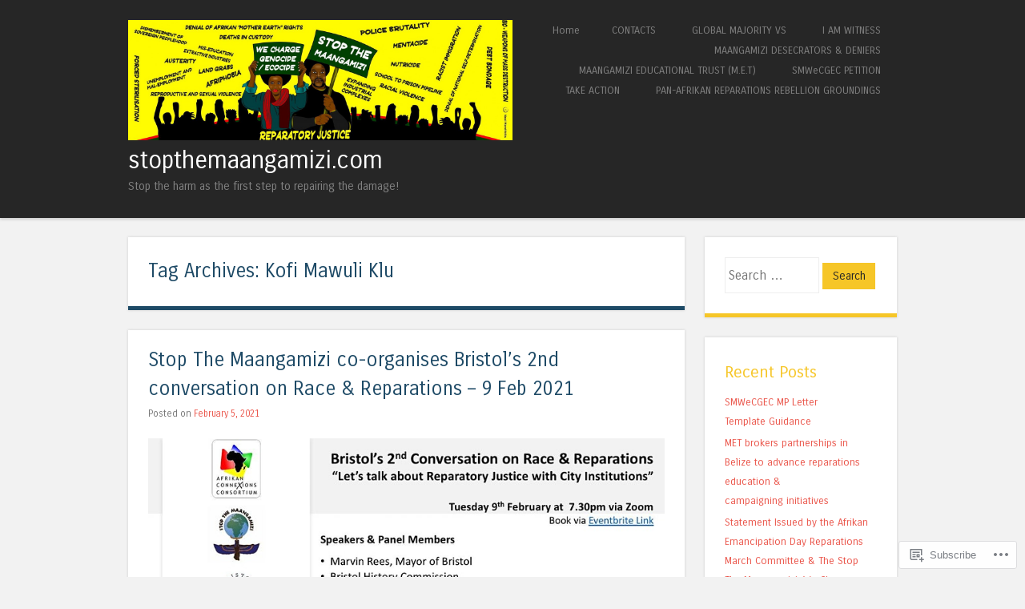

--- FILE ---
content_type: text/html; charset=UTF-8
request_url: https://stopthemaangamizi.com/tag/kofi-mawuli-klu/
body_size: 29175
content:
<!DOCTYPE html>
<html lang="en">
<head>
<meta charset="UTF-8" />
<meta name="viewport" content="width=device-width" />
<title>Kofi Mawuli Klu | stopthemaangamizi.com</title>
<link rel="profile" href="http://gmpg.org/xfn/11" />
<link rel="pingback" href="https://stopthemaangamizi.com/xmlrpc.php" />
<!--[if lt IE 9]>
<script src="https://s0.wp.com/wp-content/themes/pub/superhero/js/html5.js?m=1357655752i" type="text/javascript"></script>
<![endif]-->

<meta name='robots' content='max-image-preview:large' />

<!-- Async WordPress.com Remote Login -->
<script id="wpcom_remote_login_js">
var wpcom_remote_login_extra_auth = '';
function wpcom_remote_login_remove_dom_node_id( element_id ) {
	var dom_node = document.getElementById( element_id );
	if ( dom_node ) { dom_node.parentNode.removeChild( dom_node ); }
}
function wpcom_remote_login_remove_dom_node_classes( class_name ) {
	var dom_nodes = document.querySelectorAll( '.' + class_name );
	for ( var i = 0; i < dom_nodes.length; i++ ) {
		dom_nodes[ i ].parentNode.removeChild( dom_nodes[ i ] );
	}
}
function wpcom_remote_login_final_cleanup() {
	wpcom_remote_login_remove_dom_node_classes( "wpcom_remote_login_msg" );
	wpcom_remote_login_remove_dom_node_id( "wpcom_remote_login_key" );
	wpcom_remote_login_remove_dom_node_id( "wpcom_remote_login_validate" );
	wpcom_remote_login_remove_dom_node_id( "wpcom_remote_login_js" );
	wpcom_remote_login_remove_dom_node_id( "wpcom_request_access_iframe" );
	wpcom_remote_login_remove_dom_node_id( "wpcom_request_access_styles" );
}

// Watch for messages back from the remote login
window.addEventListener( "message", function( e ) {
	if ( e.origin === "https://r-login.wordpress.com" ) {
		var data = {};
		try {
			data = JSON.parse( e.data );
		} catch( e ) {
			wpcom_remote_login_final_cleanup();
			return;
		}

		if ( data.msg === 'LOGIN' ) {
			// Clean up the login check iframe
			wpcom_remote_login_remove_dom_node_id( "wpcom_remote_login_key" );

			var id_regex = new RegExp( /^[0-9]+$/ );
			var token_regex = new RegExp( /^.*|.*|.*$/ );
			if (
				token_regex.test( data.token )
				&& id_regex.test( data.wpcomid )
			) {
				// We have everything we need to ask for a login
				var script = document.createElement( "script" );
				script.setAttribute( "id", "wpcom_remote_login_validate" );
				script.src = '/remote-login.php?wpcom_remote_login=validate'
					+ '&wpcomid=' + data.wpcomid
					+ '&token=' + encodeURIComponent( data.token )
					+ '&host=' + window.location.protocol
					+ '//' + window.location.hostname
					+ '&postid=5594'
					+ '&is_singular=';
				document.body.appendChild( script );
			}

			return;
		}

		// Safari ITP, not logged in, so redirect
		if ( data.msg === 'LOGIN-REDIRECT' ) {
			window.location = 'https://wordpress.com/log-in?redirect_to=' + window.location.href;
			return;
		}

		// Safari ITP, storage access failed, remove the request
		if ( data.msg === 'LOGIN-REMOVE' ) {
			var css_zap = 'html { -webkit-transition: margin-top 1s; transition: margin-top 1s; } /* 9001 */ html { margin-top: 0 !important; } * html body { margin-top: 0 !important; } @media screen and ( max-width: 782px ) { html { margin-top: 0 !important; } * html body { margin-top: 0 !important; } }';
			var style_zap = document.createElement( 'style' );
			style_zap.type = 'text/css';
			style_zap.appendChild( document.createTextNode( css_zap ) );
			document.body.appendChild( style_zap );

			var e = document.getElementById( 'wpcom_request_access_iframe' );
			e.parentNode.removeChild( e );

			document.cookie = 'wordpress_com_login_access=denied; path=/; max-age=31536000';

			return;
		}

		// Safari ITP
		if ( data.msg === 'REQUEST_ACCESS' ) {
			console.log( 'request access: safari' );

			// Check ITP iframe enable/disable knob
			if ( wpcom_remote_login_extra_auth !== 'safari_itp_iframe' ) {
				return;
			}

			// If we are in a "private window" there is no ITP.
			var private_window = false;
			try {
				var opendb = window.openDatabase( null, null, null, null );
			} catch( e ) {
				private_window = true;
			}

			if ( private_window ) {
				console.log( 'private window' );
				return;
			}

			var iframe = document.createElement( 'iframe' );
			iframe.id = 'wpcom_request_access_iframe';
			iframe.setAttribute( 'scrolling', 'no' );
			iframe.setAttribute( 'sandbox', 'allow-storage-access-by-user-activation allow-scripts allow-same-origin allow-top-navigation-by-user-activation' );
			iframe.src = 'https://r-login.wordpress.com/remote-login.php?wpcom_remote_login=request_access&origin=' + encodeURIComponent( data.origin ) + '&wpcomid=' + encodeURIComponent( data.wpcomid );

			var css = 'html { -webkit-transition: margin-top 1s; transition: margin-top 1s; } /* 9001 */ html { margin-top: 46px !important; } * html body { margin-top: 46px !important; } @media screen and ( max-width: 660px ) { html { margin-top: 71px !important; } * html body { margin-top: 71px !important; } #wpcom_request_access_iframe { display: block; height: 71px !important; } } #wpcom_request_access_iframe { border: 0px; height: 46px; position: fixed; top: 0; left: 0; width: 100%; min-width: 100%; z-index: 99999; background: #23282d; } ';

			var style = document.createElement( 'style' );
			style.type = 'text/css';
			style.id = 'wpcom_request_access_styles';
			style.appendChild( document.createTextNode( css ) );
			document.body.appendChild( style );

			document.body.appendChild( iframe );
		}

		if ( data.msg === 'DONE' ) {
			wpcom_remote_login_final_cleanup();
		}
	}
}, false );

// Inject the remote login iframe after the page has had a chance to load
// more critical resources
window.addEventListener( "DOMContentLoaded", function( e ) {
	var iframe = document.createElement( "iframe" );
	iframe.style.display = "none";
	iframe.setAttribute( "scrolling", "no" );
	iframe.setAttribute( "id", "wpcom_remote_login_key" );
	iframe.src = "https://r-login.wordpress.com/remote-login.php"
		+ "?wpcom_remote_login=key"
		+ "&origin=aHR0cHM6Ly9zdG9wdGhlbWFhbmdhbWl6aS5jb20%3D"
		+ "&wpcomid=99810977"
		+ "&time=" + Math.floor( Date.now() / 1000 );
	document.body.appendChild( iframe );
}, false );
</script>
<link rel='dns-prefetch' href='//s0.wp.com' />
<link rel='dns-prefetch' href='//fonts-api.wp.com' />
<link rel="alternate" type="application/rss+xml" title="stopthemaangamizi.com &raquo; Feed" href="https://stopthemaangamizi.com/feed/" />
<link rel="alternate" type="application/rss+xml" title="stopthemaangamizi.com &raquo; Comments Feed" href="https://stopthemaangamizi.com/comments/feed/" />
<link rel="alternate" type="application/rss+xml" title="stopthemaangamizi.com &raquo; Kofi Mawuli Klu Tag Feed" href="https://stopthemaangamizi.com/tag/kofi-mawuli-klu/feed/" />
	<script type="text/javascript">
		/* <![CDATA[ */
		function addLoadEvent(func) {
			var oldonload = window.onload;
			if (typeof window.onload != 'function') {
				window.onload = func;
			} else {
				window.onload = function () {
					oldonload();
					func();
				}
			}
		}
		/* ]]> */
	</script>
	<style id='wp-emoji-styles-inline-css'>

	img.wp-smiley, img.emoji {
		display: inline !important;
		border: none !important;
		box-shadow: none !important;
		height: 1em !important;
		width: 1em !important;
		margin: 0 0.07em !important;
		vertical-align: -0.1em !important;
		background: none !important;
		padding: 0 !important;
	}
/*# sourceURL=wp-emoji-styles-inline-css */
</style>
<link crossorigin='anonymous' rel='stylesheet' id='all-css-2-1' href='/wp-content/plugins/gutenberg-core/v22.2.0/build/styles/block-library/style.css?m=1764855221i&cssminify=yes' type='text/css' media='all' />
<style id='wp-block-library-inline-css'>
.has-text-align-justify {
	text-align:justify;
}
.has-text-align-justify{text-align:justify;}

/*# sourceURL=wp-block-library-inline-css */
</style><style id='wp-block-paragraph-inline-css'>
.is-small-text{font-size:.875em}.is-regular-text{font-size:1em}.is-large-text{font-size:2.25em}.is-larger-text{font-size:3em}.has-drop-cap:not(:focus):first-letter{float:left;font-size:8.4em;font-style:normal;font-weight:100;line-height:.68;margin:.05em .1em 0 0;text-transform:uppercase}body.rtl .has-drop-cap:not(:focus):first-letter{float:none;margin-left:.1em}p.has-drop-cap.has-background{overflow:hidden}:root :where(p.has-background){padding:1.25em 2.375em}:where(p.has-text-color:not(.has-link-color)) a{color:inherit}p.has-text-align-left[style*="writing-mode:vertical-lr"],p.has-text-align-right[style*="writing-mode:vertical-rl"]{rotate:180deg}
/*# sourceURL=/wp-content/plugins/gutenberg-core/v22.2.0/build/styles/block-library/paragraph/style.css */
</style>
<style id='wp-block-heading-inline-css'>
h1:where(.wp-block-heading).has-background,h2:where(.wp-block-heading).has-background,h3:where(.wp-block-heading).has-background,h4:where(.wp-block-heading).has-background,h5:where(.wp-block-heading).has-background,h6:where(.wp-block-heading).has-background{padding:1.25em 2.375em}h1.has-text-align-left[style*=writing-mode]:where([style*=vertical-lr]),h1.has-text-align-right[style*=writing-mode]:where([style*=vertical-rl]),h2.has-text-align-left[style*=writing-mode]:where([style*=vertical-lr]),h2.has-text-align-right[style*=writing-mode]:where([style*=vertical-rl]),h3.has-text-align-left[style*=writing-mode]:where([style*=vertical-lr]),h3.has-text-align-right[style*=writing-mode]:where([style*=vertical-rl]),h4.has-text-align-left[style*=writing-mode]:where([style*=vertical-lr]),h4.has-text-align-right[style*=writing-mode]:where([style*=vertical-rl]),h5.has-text-align-left[style*=writing-mode]:where([style*=vertical-lr]),h5.has-text-align-right[style*=writing-mode]:where([style*=vertical-rl]),h6.has-text-align-left[style*=writing-mode]:where([style*=vertical-lr]),h6.has-text-align-right[style*=writing-mode]:where([style*=vertical-rl]){rotate:180deg}
/*# sourceURL=/wp-content/plugins/gutenberg-core/v22.2.0/build/styles/block-library/heading/style.css */
</style>
<style id='wp-block-image-inline-css'>
.wp-block-image>a,.wp-block-image>figure>a{display:inline-block}.wp-block-image img{box-sizing:border-box;height:auto;max-width:100%;vertical-align:bottom}@media not (prefers-reduced-motion){.wp-block-image img.hide{visibility:hidden}.wp-block-image img.show{animation:show-content-image .4s}}.wp-block-image[style*=border-radius] img,.wp-block-image[style*=border-radius]>a{border-radius:inherit}.wp-block-image.has-custom-border img{box-sizing:border-box}.wp-block-image.aligncenter{text-align:center}.wp-block-image.alignfull>a,.wp-block-image.alignwide>a{width:100%}.wp-block-image.alignfull img,.wp-block-image.alignwide img{height:auto;width:100%}.wp-block-image .aligncenter,.wp-block-image .alignleft,.wp-block-image .alignright,.wp-block-image.aligncenter,.wp-block-image.alignleft,.wp-block-image.alignright{display:table}.wp-block-image .aligncenter>figcaption,.wp-block-image .alignleft>figcaption,.wp-block-image .alignright>figcaption,.wp-block-image.aligncenter>figcaption,.wp-block-image.alignleft>figcaption,.wp-block-image.alignright>figcaption{caption-side:bottom;display:table-caption}.wp-block-image .alignleft{float:left;margin:.5em 1em .5em 0}.wp-block-image .alignright{float:right;margin:.5em 0 .5em 1em}.wp-block-image .aligncenter{margin-left:auto;margin-right:auto}.wp-block-image :where(figcaption){margin-bottom:1em;margin-top:.5em}.wp-block-image.is-style-circle-mask img{border-radius:9999px}@supports ((-webkit-mask-image:none) or (mask-image:none)) or (-webkit-mask-image:none){.wp-block-image.is-style-circle-mask img{border-radius:0;-webkit-mask-image:url('data:image/svg+xml;utf8,<svg viewBox="0 0 100 100" xmlns="http://www.w3.org/2000/svg"><circle cx="50" cy="50" r="50"/></svg>');mask-image:url('data:image/svg+xml;utf8,<svg viewBox="0 0 100 100" xmlns="http://www.w3.org/2000/svg"><circle cx="50" cy="50" r="50"/></svg>');mask-mode:alpha;-webkit-mask-position:center;mask-position:center;-webkit-mask-repeat:no-repeat;mask-repeat:no-repeat;-webkit-mask-size:contain;mask-size:contain}}:root :where(.wp-block-image.is-style-rounded img,.wp-block-image .is-style-rounded img){border-radius:9999px}.wp-block-image figure{margin:0}.wp-lightbox-container{display:flex;flex-direction:column;position:relative}.wp-lightbox-container img{cursor:zoom-in}.wp-lightbox-container img:hover+button{opacity:1}.wp-lightbox-container button{align-items:center;backdrop-filter:blur(16px) saturate(180%);background-color:#5a5a5a40;border:none;border-radius:4px;cursor:zoom-in;display:flex;height:20px;justify-content:center;opacity:0;padding:0;position:absolute;right:16px;text-align:center;top:16px;width:20px;z-index:100}@media not (prefers-reduced-motion){.wp-lightbox-container button{transition:opacity .2s ease}}.wp-lightbox-container button:focus-visible{outline:3px auto #5a5a5a40;outline:3px auto -webkit-focus-ring-color;outline-offset:3px}.wp-lightbox-container button:hover{cursor:pointer;opacity:1}.wp-lightbox-container button:focus{opacity:1}.wp-lightbox-container button:focus,.wp-lightbox-container button:hover,.wp-lightbox-container button:not(:hover):not(:active):not(.has-background){background-color:#5a5a5a40;border:none}.wp-lightbox-overlay{box-sizing:border-box;cursor:zoom-out;height:100vh;left:0;overflow:hidden;position:fixed;top:0;visibility:hidden;width:100%;z-index:100000}.wp-lightbox-overlay .close-button{align-items:center;cursor:pointer;display:flex;justify-content:center;min-height:40px;min-width:40px;padding:0;position:absolute;right:calc(env(safe-area-inset-right) + 16px);top:calc(env(safe-area-inset-top) + 16px);z-index:5000000}.wp-lightbox-overlay .close-button:focus,.wp-lightbox-overlay .close-button:hover,.wp-lightbox-overlay .close-button:not(:hover):not(:active):not(.has-background){background:none;border:none}.wp-lightbox-overlay .lightbox-image-container{height:var(--wp--lightbox-container-height);left:50%;overflow:hidden;position:absolute;top:50%;transform:translate(-50%,-50%);transform-origin:top left;width:var(--wp--lightbox-container-width);z-index:9999999999}.wp-lightbox-overlay .wp-block-image{align-items:center;box-sizing:border-box;display:flex;height:100%;justify-content:center;margin:0;position:relative;transform-origin:0 0;width:100%;z-index:3000000}.wp-lightbox-overlay .wp-block-image img{height:var(--wp--lightbox-image-height);min-height:var(--wp--lightbox-image-height);min-width:var(--wp--lightbox-image-width);width:var(--wp--lightbox-image-width)}.wp-lightbox-overlay .wp-block-image figcaption{display:none}.wp-lightbox-overlay button{background:none;border:none}.wp-lightbox-overlay .scrim{background-color:#fff;height:100%;opacity:.9;position:absolute;width:100%;z-index:2000000}.wp-lightbox-overlay.active{visibility:visible}@media not (prefers-reduced-motion){.wp-lightbox-overlay.active{animation:turn-on-visibility .25s both}.wp-lightbox-overlay.active img{animation:turn-on-visibility .35s both}.wp-lightbox-overlay.show-closing-animation:not(.active){animation:turn-off-visibility .35s both}.wp-lightbox-overlay.show-closing-animation:not(.active) img{animation:turn-off-visibility .25s both}.wp-lightbox-overlay.zoom.active{animation:none;opacity:1;visibility:visible}.wp-lightbox-overlay.zoom.active .lightbox-image-container{animation:lightbox-zoom-in .4s}.wp-lightbox-overlay.zoom.active .lightbox-image-container img{animation:none}.wp-lightbox-overlay.zoom.active .scrim{animation:turn-on-visibility .4s forwards}.wp-lightbox-overlay.zoom.show-closing-animation:not(.active){animation:none}.wp-lightbox-overlay.zoom.show-closing-animation:not(.active) .lightbox-image-container{animation:lightbox-zoom-out .4s}.wp-lightbox-overlay.zoom.show-closing-animation:not(.active) .lightbox-image-container img{animation:none}.wp-lightbox-overlay.zoom.show-closing-animation:not(.active) .scrim{animation:turn-off-visibility .4s forwards}}@keyframes show-content-image{0%{visibility:hidden}99%{visibility:hidden}to{visibility:visible}}@keyframes turn-on-visibility{0%{opacity:0}to{opacity:1}}@keyframes turn-off-visibility{0%{opacity:1;visibility:visible}99%{opacity:0;visibility:visible}to{opacity:0;visibility:hidden}}@keyframes lightbox-zoom-in{0%{transform:translate(calc((-100vw + var(--wp--lightbox-scrollbar-width))/2 + var(--wp--lightbox-initial-left-position)),calc(-50vh + var(--wp--lightbox-initial-top-position))) scale(var(--wp--lightbox-scale))}to{transform:translate(-50%,-50%) scale(1)}}@keyframes lightbox-zoom-out{0%{transform:translate(-50%,-50%) scale(1);visibility:visible}99%{visibility:visible}to{transform:translate(calc((-100vw + var(--wp--lightbox-scrollbar-width))/2 + var(--wp--lightbox-initial-left-position)),calc(-50vh + var(--wp--lightbox-initial-top-position))) scale(var(--wp--lightbox-scale));visibility:hidden}}
/*# sourceURL=/wp-content/plugins/gutenberg-core/v22.2.0/build/styles/block-library/image/style.css */
</style>
<style id='wp-block-list-inline-css'>
ol,ul{box-sizing:border-box}:root :where(.wp-block-list.has-background){padding:1.25em 2.375em}
/*# sourceURL=/wp-content/plugins/gutenberg-core/v22.2.0/build/styles/block-library/list/style.css */
</style>
<style id='wp-block-video-inline-css'>
.wp-block-video{box-sizing:border-box}.wp-block-video video{height:auto;vertical-align:middle;width:100%}@supports (position:sticky){.wp-block-video [poster]{object-fit:cover}}.wp-block-video.aligncenter{text-align:center}.wp-block-video :where(figcaption){margin-bottom:1em;margin-top:.5em}
/*# sourceURL=/wp-content/plugins/gutenberg-core/v22.2.0/build/styles/block-library/video/style.css */
</style>
<style id='global-styles-inline-css'>
:root{--wp--preset--aspect-ratio--square: 1;--wp--preset--aspect-ratio--4-3: 4/3;--wp--preset--aspect-ratio--3-4: 3/4;--wp--preset--aspect-ratio--3-2: 3/2;--wp--preset--aspect-ratio--2-3: 2/3;--wp--preset--aspect-ratio--16-9: 16/9;--wp--preset--aspect-ratio--9-16: 9/16;--wp--preset--color--black: #000000;--wp--preset--color--cyan-bluish-gray: #abb8c3;--wp--preset--color--white: #ffffff;--wp--preset--color--pale-pink: #f78da7;--wp--preset--color--vivid-red: #cf2e2e;--wp--preset--color--luminous-vivid-orange: #ff6900;--wp--preset--color--luminous-vivid-amber: #fcb900;--wp--preset--color--light-green-cyan: #7bdcb5;--wp--preset--color--vivid-green-cyan: #00d084;--wp--preset--color--pale-cyan-blue: #8ed1fc;--wp--preset--color--vivid-cyan-blue: #0693e3;--wp--preset--color--vivid-purple: #9b51e0;--wp--preset--gradient--vivid-cyan-blue-to-vivid-purple: linear-gradient(135deg,rgb(6,147,227) 0%,rgb(155,81,224) 100%);--wp--preset--gradient--light-green-cyan-to-vivid-green-cyan: linear-gradient(135deg,rgb(122,220,180) 0%,rgb(0,208,130) 100%);--wp--preset--gradient--luminous-vivid-amber-to-luminous-vivid-orange: linear-gradient(135deg,rgb(252,185,0) 0%,rgb(255,105,0) 100%);--wp--preset--gradient--luminous-vivid-orange-to-vivid-red: linear-gradient(135deg,rgb(255,105,0) 0%,rgb(207,46,46) 100%);--wp--preset--gradient--very-light-gray-to-cyan-bluish-gray: linear-gradient(135deg,rgb(238,238,238) 0%,rgb(169,184,195) 100%);--wp--preset--gradient--cool-to-warm-spectrum: linear-gradient(135deg,rgb(74,234,220) 0%,rgb(151,120,209) 20%,rgb(207,42,186) 40%,rgb(238,44,130) 60%,rgb(251,105,98) 80%,rgb(254,248,76) 100%);--wp--preset--gradient--blush-light-purple: linear-gradient(135deg,rgb(255,206,236) 0%,rgb(152,150,240) 100%);--wp--preset--gradient--blush-bordeaux: linear-gradient(135deg,rgb(254,205,165) 0%,rgb(254,45,45) 50%,rgb(107,0,62) 100%);--wp--preset--gradient--luminous-dusk: linear-gradient(135deg,rgb(255,203,112) 0%,rgb(199,81,192) 50%,rgb(65,88,208) 100%);--wp--preset--gradient--pale-ocean: linear-gradient(135deg,rgb(255,245,203) 0%,rgb(182,227,212) 50%,rgb(51,167,181) 100%);--wp--preset--gradient--electric-grass: linear-gradient(135deg,rgb(202,248,128) 0%,rgb(113,206,126) 100%);--wp--preset--gradient--midnight: linear-gradient(135deg,rgb(2,3,129) 0%,rgb(40,116,252) 100%);--wp--preset--font-size--small: 13px;--wp--preset--font-size--medium: 20px;--wp--preset--font-size--large: 36px;--wp--preset--font-size--x-large: 42px;--wp--preset--font-family--albert-sans: 'Albert Sans', sans-serif;--wp--preset--font-family--alegreya: Alegreya, serif;--wp--preset--font-family--arvo: Arvo, serif;--wp--preset--font-family--bodoni-moda: 'Bodoni Moda', serif;--wp--preset--font-family--bricolage-grotesque: 'Bricolage Grotesque', sans-serif;--wp--preset--font-family--cabin: Cabin, sans-serif;--wp--preset--font-family--chivo: Chivo, sans-serif;--wp--preset--font-family--commissioner: Commissioner, sans-serif;--wp--preset--font-family--cormorant: Cormorant, serif;--wp--preset--font-family--courier-prime: 'Courier Prime', monospace;--wp--preset--font-family--crimson-pro: 'Crimson Pro', serif;--wp--preset--font-family--dm-mono: 'DM Mono', monospace;--wp--preset--font-family--dm-sans: 'DM Sans', sans-serif;--wp--preset--font-family--dm-serif-display: 'DM Serif Display', serif;--wp--preset--font-family--domine: Domine, serif;--wp--preset--font-family--eb-garamond: 'EB Garamond', serif;--wp--preset--font-family--epilogue: Epilogue, sans-serif;--wp--preset--font-family--fahkwang: Fahkwang, sans-serif;--wp--preset--font-family--figtree: Figtree, sans-serif;--wp--preset--font-family--fira-sans: 'Fira Sans', sans-serif;--wp--preset--font-family--fjalla-one: 'Fjalla One', sans-serif;--wp--preset--font-family--fraunces: Fraunces, serif;--wp--preset--font-family--gabarito: Gabarito, system-ui;--wp--preset--font-family--ibm-plex-mono: 'IBM Plex Mono', monospace;--wp--preset--font-family--ibm-plex-sans: 'IBM Plex Sans', sans-serif;--wp--preset--font-family--ibarra-real-nova: 'Ibarra Real Nova', serif;--wp--preset--font-family--instrument-serif: 'Instrument Serif', serif;--wp--preset--font-family--inter: Inter, sans-serif;--wp--preset--font-family--josefin-sans: 'Josefin Sans', sans-serif;--wp--preset--font-family--jost: Jost, sans-serif;--wp--preset--font-family--libre-baskerville: 'Libre Baskerville', serif;--wp--preset--font-family--libre-franklin: 'Libre Franklin', sans-serif;--wp--preset--font-family--literata: Literata, serif;--wp--preset--font-family--lora: Lora, serif;--wp--preset--font-family--merriweather: Merriweather, serif;--wp--preset--font-family--montserrat: Montserrat, sans-serif;--wp--preset--font-family--newsreader: Newsreader, serif;--wp--preset--font-family--noto-sans-mono: 'Noto Sans Mono', sans-serif;--wp--preset--font-family--nunito: Nunito, sans-serif;--wp--preset--font-family--open-sans: 'Open Sans', sans-serif;--wp--preset--font-family--overpass: Overpass, sans-serif;--wp--preset--font-family--pt-serif: 'PT Serif', serif;--wp--preset--font-family--petrona: Petrona, serif;--wp--preset--font-family--piazzolla: Piazzolla, serif;--wp--preset--font-family--playfair-display: 'Playfair Display', serif;--wp--preset--font-family--plus-jakarta-sans: 'Plus Jakarta Sans', sans-serif;--wp--preset--font-family--poppins: Poppins, sans-serif;--wp--preset--font-family--raleway: Raleway, sans-serif;--wp--preset--font-family--roboto: Roboto, sans-serif;--wp--preset--font-family--roboto-slab: 'Roboto Slab', serif;--wp--preset--font-family--rubik: Rubik, sans-serif;--wp--preset--font-family--rufina: Rufina, serif;--wp--preset--font-family--sora: Sora, sans-serif;--wp--preset--font-family--source-sans-3: 'Source Sans 3', sans-serif;--wp--preset--font-family--source-serif-4: 'Source Serif 4', serif;--wp--preset--font-family--space-mono: 'Space Mono', monospace;--wp--preset--font-family--syne: Syne, sans-serif;--wp--preset--font-family--texturina: Texturina, serif;--wp--preset--font-family--urbanist: Urbanist, sans-serif;--wp--preset--font-family--work-sans: 'Work Sans', sans-serif;--wp--preset--spacing--20: 0.44rem;--wp--preset--spacing--30: 0.67rem;--wp--preset--spacing--40: 1rem;--wp--preset--spacing--50: 1.5rem;--wp--preset--spacing--60: 2.25rem;--wp--preset--spacing--70: 3.38rem;--wp--preset--spacing--80: 5.06rem;--wp--preset--shadow--natural: 6px 6px 9px rgba(0, 0, 0, 0.2);--wp--preset--shadow--deep: 12px 12px 50px rgba(0, 0, 0, 0.4);--wp--preset--shadow--sharp: 6px 6px 0px rgba(0, 0, 0, 0.2);--wp--preset--shadow--outlined: 6px 6px 0px -3px rgb(255, 255, 255), 6px 6px rgb(0, 0, 0);--wp--preset--shadow--crisp: 6px 6px 0px rgb(0, 0, 0);}:where(.is-layout-flex){gap: 0.5em;}:where(.is-layout-grid){gap: 0.5em;}body .is-layout-flex{display: flex;}.is-layout-flex{flex-wrap: wrap;align-items: center;}.is-layout-flex > :is(*, div){margin: 0;}body .is-layout-grid{display: grid;}.is-layout-grid > :is(*, div){margin: 0;}:where(.wp-block-columns.is-layout-flex){gap: 2em;}:where(.wp-block-columns.is-layout-grid){gap: 2em;}:where(.wp-block-post-template.is-layout-flex){gap: 1.25em;}:where(.wp-block-post-template.is-layout-grid){gap: 1.25em;}.has-black-color{color: var(--wp--preset--color--black) !important;}.has-cyan-bluish-gray-color{color: var(--wp--preset--color--cyan-bluish-gray) !important;}.has-white-color{color: var(--wp--preset--color--white) !important;}.has-pale-pink-color{color: var(--wp--preset--color--pale-pink) !important;}.has-vivid-red-color{color: var(--wp--preset--color--vivid-red) !important;}.has-luminous-vivid-orange-color{color: var(--wp--preset--color--luminous-vivid-orange) !important;}.has-luminous-vivid-amber-color{color: var(--wp--preset--color--luminous-vivid-amber) !important;}.has-light-green-cyan-color{color: var(--wp--preset--color--light-green-cyan) !important;}.has-vivid-green-cyan-color{color: var(--wp--preset--color--vivid-green-cyan) !important;}.has-pale-cyan-blue-color{color: var(--wp--preset--color--pale-cyan-blue) !important;}.has-vivid-cyan-blue-color{color: var(--wp--preset--color--vivid-cyan-blue) !important;}.has-vivid-purple-color{color: var(--wp--preset--color--vivid-purple) !important;}.has-black-background-color{background-color: var(--wp--preset--color--black) !important;}.has-cyan-bluish-gray-background-color{background-color: var(--wp--preset--color--cyan-bluish-gray) !important;}.has-white-background-color{background-color: var(--wp--preset--color--white) !important;}.has-pale-pink-background-color{background-color: var(--wp--preset--color--pale-pink) !important;}.has-vivid-red-background-color{background-color: var(--wp--preset--color--vivid-red) !important;}.has-luminous-vivid-orange-background-color{background-color: var(--wp--preset--color--luminous-vivid-orange) !important;}.has-luminous-vivid-amber-background-color{background-color: var(--wp--preset--color--luminous-vivid-amber) !important;}.has-light-green-cyan-background-color{background-color: var(--wp--preset--color--light-green-cyan) !important;}.has-vivid-green-cyan-background-color{background-color: var(--wp--preset--color--vivid-green-cyan) !important;}.has-pale-cyan-blue-background-color{background-color: var(--wp--preset--color--pale-cyan-blue) !important;}.has-vivid-cyan-blue-background-color{background-color: var(--wp--preset--color--vivid-cyan-blue) !important;}.has-vivid-purple-background-color{background-color: var(--wp--preset--color--vivid-purple) !important;}.has-black-border-color{border-color: var(--wp--preset--color--black) !important;}.has-cyan-bluish-gray-border-color{border-color: var(--wp--preset--color--cyan-bluish-gray) !important;}.has-white-border-color{border-color: var(--wp--preset--color--white) !important;}.has-pale-pink-border-color{border-color: var(--wp--preset--color--pale-pink) !important;}.has-vivid-red-border-color{border-color: var(--wp--preset--color--vivid-red) !important;}.has-luminous-vivid-orange-border-color{border-color: var(--wp--preset--color--luminous-vivid-orange) !important;}.has-luminous-vivid-amber-border-color{border-color: var(--wp--preset--color--luminous-vivid-amber) !important;}.has-light-green-cyan-border-color{border-color: var(--wp--preset--color--light-green-cyan) !important;}.has-vivid-green-cyan-border-color{border-color: var(--wp--preset--color--vivid-green-cyan) !important;}.has-pale-cyan-blue-border-color{border-color: var(--wp--preset--color--pale-cyan-blue) !important;}.has-vivid-cyan-blue-border-color{border-color: var(--wp--preset--color--vivid-cyan-blue) !important;}.has-vivid-purple-border-color{border-color: var(--wp--preset--color--vivid-purple) !important;}.has-vivid-cyan-blue-to-vivid-purple-gradient-background{background: var(--wp--preset--gradient--vivid-cyan-blue-to-vivid-purple) !important;}.has-light-green-cyan-to-vivid-green-cyan-gradient-background{background: var(--wp--preset--gradient--light-green-cyan-to-vivid-green-cyan) !important;}.has-luminous-vivid-amber-to-luminous-vivid-orange-gradient-background{background: var(--wp--preset--gradient--luminous-vivid-amber-to-luminous-vivid-orange) !important;}.has-luminous-vivid-orange-to-vivid-red-gradient-background{background: var(--wp--preset--gradient--luminous-vivid-orange-to-vivid-red) !important;}.has-very-light-gray-to-cyan-bluish-gray-gradient-background{background: var(--wp--preset--gradient--very-light-gray-to-cyan-bluish-gray) !important;}.has-cool-to-warm-spectrum-gradient-background{background: var(--wp--preset--gradient--cool-to-warm-spectrum) !important;}.has-blush-light-purple-gradient-background{background: var(--wp--preset--gradient--blush-light-purple) !important;}.has-blush-bordeaux-gradient-background{background: var(--wp--preset--gradient--blush-bordeaux) !important;}.has-luminous-dusk-gradient-background{background: var(--wp--preset--gradient--luminous-dusk) !important;}.has-pale-ocean-gradient-background{background: var(--wp--preset--gradient--pale-ocean) !important;}.has-electric-grass-gradient-background{background: var(--wp--preset--gradient--electric-grass) !important;}.has-midnight-gradient-background{background: var(--wp--preset--gradient--midnight) !important;}.has-small-font-size{font-size: var(--wp--preset--font-size--small) !important;}.has-medium-font-size{font-size: var(--wp--preset--font-size--medium) !important;}.has-large-font-size{font-size: var(--wp--preset--font-size--large) !important;}.has-x-large-font-size{font-size: var(--wp--preset--font-size--x-large) !important;}.has-albert-sans-font-family{font-family: var(--wp--preset--font-family--albert-sans) !important;}.has-alegreya-font-family{font-family: var(--wp--preset--font-family--alegreya) !important;}.has-arvo-font-family{font-family: var(--wp--preset--font-family--arvo) !important;}.has-bodoni-moda-font-family{font-family: var(--wp--preset--font-family--bodoni-moda) !important;}.has-bricolage-grotesque-font-family{font-family: var(--wp--preset--font-family--bricolage-grotesque) !important;}.has-cabin-font-family{font-family: var(--wp--preset--font-family--cabin) !important;}.has-chivo-font-family{font-family: var(--wp--preset--font-family--chivo) !important;}.has-commissioner-font-family{font-family: var(--wp--preset--font-family--commissioner) !important;}.has-cormorant-font-family{font-family: var(--wp--preset--font-family--cormorant) !important;}.has-courier-prime-font-family{font-family: var(--wp--preset--font-family--courier-prime) !important;}.has-crimson-pro-font-family{font-family: var(--wp--preset--font-family--crimson-pro) !important;}.has-dm-mono-font-family{font-family: var(--wp--preset--font-family--dm-mono) !important;}.has-dm-sans-font-family{font-family: var(--wp--preset--font-family--dm-sans) !important;}.has-dm-serif-display-font-family{font-family: var(--wp--preset--font-family--dm-serif-display) !important;}.has-domine-font-family{font-family: var(--wp--preset--font-family--domine) !important;}.has-eb-garamond-font-family{font-family: var(--wp--preset--font-family--eb-garamond) !important;}.has-epilogue-font-family{font-family: var(--wp--preset--font-family--epilogue) !important;}.has-fahkwang-font-family{font-family: var(--wp--preset--font-family--fahkwang) !important;}.has-figtree-font-family{font-family: var(--wp--preset--font-family--figtree) !important;}.has-fira-sans-font-family{font-family: var(--wp--preset--font-family--fira-sans) !important;}.has-fjalla-one-font-family{font-family: var(--wp--preset--font-family--fjalla-one) !important;}.has-fraunces-font-family{font-family: var(--wp--preset--font-family--fraunces) !important;}.has-gabarito-font-family{font-family: var(--wp--preset--font-family--gabarito) !important;}.has-ibm-plex-mono-font-family{font-family: var(--wp--preset--font-family--ibm-plex-mono) !important;}.has-ibm-plex-sans-font-family{font-family: var(--wp--preset--font-family--ibm-plex-sans) !important;}.has-ibarra-real-nova-font-family{font-family: var(--wp--preset--font-family--ibarra-real-nova) !important;}.has-instrument-serif-font-family{font-family: var(--wp--preset--font-family--instrument-serif) !important;}.has-inter-font-family{font-family: var(--wp--preset--font-family--inter) !important;}.has-josefin-sans-font-family{font-family: var(--wp--preset--font-family--josefin-sans) !important;}.has-jost-font-family{font-family: var(--wp--preset--font-family--jost) !important;}.has-libre-baskerville-font-family{font-family: var(--wp--preset--font-family--libre-baskerville) !important;}.has-libre-franklin-font-family{font-family: var(--wp--preset--font-family--libre-franklin) !important;}.has-literata-font-family{font-family: var(--wp--preset--font-family--literata) !important;}.has-lora-font-family{font-family: var(--wp--preset--font-family--lora) !important;}.has-merriweather-font-family{font-family: var(--wp--preset--font-family--merriweather) !important;}.has-montserrat-font-family{font-family: var(--wp--preset--font-family--montserrat) !important;}.has-newsreader-font-family{font-family: var(--wp--preset--font-family--newsreader) !important;}.has-noto-sans-mono-font-family{font-family: var(--wp--preset--font-family--noto-sans-mono) !important;}.has-nunito-font-family{font-family: var(--wp--preset--font-family--nunito) !important;}.has-open-sans-font-family{font-family: var(--wp--preset--font-family--open-sans) !important;}.has-overpass-font-family{font-family: var(--wp--preset--font-family--overpass) !important;}.has-pt-serif-font-family{font-family: var(--wp--preset--font-family--pt-serif) !important;}.has-petrona-font-family{font-family: var(--wp--preset--font-family--petrona) !important;}.has-piazzolla-font-family{font-family: var(--wp--preset--font-family--piazzolla) !important;}.has-playfair-display-font-family{font-family: var(--wp--preset--font-family--playfair-display) !important;}.has-plus-jakarta-sans-font-family{font-family: var(--wp--preset--font-family--plus-jakarta-sans) !important;}.has-poppins-font-family{font-family: var(--wp--preset--font-family--poppins) !important;}.has-raleway-font-family{font-family: var(--wp--preset--font-family--raleway) !important;}.has-roboto-font-family{font-family: var(--wp--preset--font-family--roboto) !important;}.has-roboto-slab-font-family{font-family: var(--wp--preset--font-family--roboto-slab) !important;}.has-rubik-font-family{font-family: var(--wp--preset--font-family--rubik) !important;}.has-rufina-font-family{font-family: var(--wp--preset--font-family--rufina) !important;}.has-sora-font-family{font-family: var(--wp--preset--font-family--sora) !important;}.has-source-sans-3-font-family{font-family: var(--wp--preset--font-family--source-sans-3) !important;}.has-source-serif-4-font-family{font-family: var(--wp--preset--font-family--source-serif-4) !important;}.has-space-mono-font-family{font-family: var(--wp--preset--font-family--space-mono) !important;}.has-syne-font-family{font-family: var(--wp--preset--font-family--syne) !important;}.has-texturina-font-family{font-family: var(--wp--preset--font-family--texturina) !important;}.has-urbanist-font-family{font-family: var(--wp--preset--font-family--urbanist) !important;}.has-work-sans-font-family{font-family: var(--wp--preset--font-family--work-sans) !important;}
/*# sourceURL=global-styles-inline-css */
</style>

<style id='classic-theme-styles-inline-css'>
/*! This file is auto-generated */
.wp-block-button__link{color:#fff;background-color:#32373c;border-radius:9999px;box-shadow:none;text-decoration:none;padding:calc(.667em + 2px) calc(1.333em + 2px);font-size:1.125em}.wp-block-file__button{background:#32373c;color:#fff;text-decoration:none}
/*# sourceURL=/wp-includes/css/classic-themes.min.css */
</style>
<link crossorigin='anonymous' rel='stylesheet' id='all-css-4-1' href='/_static/??-eJx9jtsKwjAQRH/IzRJbvDyI39Kki41mmyWbWPx7I0IVBF/mYThnGFwEfJoLzQUl1kuYFX1yMfmb4tbYg7GggSUSZLqbHsegZSVAyyOS8aob/BriCp+tTK1nGcqLYBrDQJG4Yf+0RZoDzkkmVWjJoTKUqYn6471rlOpQq1CeKCdcn535ZPe93R27ru+uT7yVWC4=&cssminify=yes' type='text/css' media='all' />
<link rel='stylesheet' id='superhero-carrois-gothic-css' href='https://fonts-api.wp.com/css?family=Carrois+Gothic&#038;ver=6.9-RC2-61304' media='all' />
<link crossorigin='anonymous' rel='stylesheet' id='all-css-6-1' href='/_static/??-eJzTLy/QTc7PK0nNK9HPLdUtyClNz8wr1i9KTcrJTwcy0/WTi5G5ekCujj52Temp+bo5+cmJJZn5eSgc3bScxMwikFb7XFtDE1NLExMLc0OTLACohS2q&cssminify=yes' type='text/css' media='all' />
<link crossorigin='anonymous' rel='stylesheet' id='print-css-7-1' href='/wp-content/mu-plugins/global-print/global-print.css?m=1465851035i&cssminify=yes' type='text/css' media='print' />
<style id='jetpack-global-styles-frontend-style-inline-css'>
:root { --font-headings: unset; --font-base: unset; --font-headings-default: -apple-system,BlinkMacSystemFont,"Segoe UI",Roboto,Oxygen-Sans,Ubuntu,Cantarell,"Helvetica Neue",sans-serif; --font-base-default: -apple-system,BlinkMacSystemFont,"Segoe UI",Roboto,Oxygen-Sans,Ubuntu,Cantarell,"Helvetica Neue",sans-serif;}
/*# sourceURL=jetpack-global-styles-frontend-style-inline-css */
</style>
<link crossorigin='anonymous' rel='stylesheet' id='all-css-10-1' href='/wp-content/themes/h4/global.css?m=1420737423i&cssminify=yes' type='text/css' media='all' />
<script type="text/javascript" id="wpcom-actionbar-placeholder-js-extra">
/* <![CDATA[ */
var actionbardata = {"siteID":"99810977","postID":"0","siteURL":"https://stopthemaangamizi.com","xhrURL":"https://stopthemaangamizi.com/wp-admin/admin-ajax.php","nonce":"538b1bcb63","isLoggedIn":"","statusMessage":"","subsEmailDefault":"instantly","proxyScriptUrl":"https://s0.wp.com/wp-content/js/wpcom-proxy-request.js?m=1513050504i&amp;ver=20211021","i18n":{"followedText":"New posts from this site will now appear in your \u003Ca href=\"https://wordpress.com/reader\"\u003EReader\u003C/a\u003E","foldBar":"Collapse this bar","unfoldBar":"Expand this bar","shortLinkCopied":"Shortlink copied to clipboard."}};
//# sourceURL=wpcom-actionbar-placeholder-js-extra
/* ]]> */
</script>
<script type="text/javascript" id="jetpack-mu-wpcom-settings-js-before">
/* <![CDATA[ */
var JETPACK_MU_WPCOM_SETTINGS = {"assetsUrl":"https://s0.wp.com/wp-content/mu-plugins/jetpack-mu-wpcom-plugin/moon/jetpack_vendor/automattic/jetpack-mu-wpcom/src/build/"};
//# sourceURL=jetpack-mu-wpcom-settings-js-before
/* ]]> */
</script>
<script crossorigin='anonymous' type='text/javascript'  src='/_static/??-eJzTLy/QTc7PK0nNK9HPKtYvyinRLSjKr6jUyyrW0QfKZeYl55SmpBaDJLMKS1OLKqGUXm5mHkFFurmZ6UWJJanIimG2lWSk5gK1FJQm6ReXFqQWZaQW5YMMgHOAGuxzbQ3NjQxMjQ3MLCyzANw1P1Y='></script>
<script type="text/javascript" id="rlt-proxy-js-after">
/* <![CDATA[ */
	rltInitialize( {"token":null,"iframeOrigins":["https:\/\/widgets.wp.com"]} );
//# sourceURL=rlt-proxy-js-after
/* ]]> */
</script>
<link rel="EditURI" type="application/rsd+xml" title="RSD" href="https://stopthemaangamizidotcom.wordpress.com/xmlrpc.php?rsd" />
<meta name="generator" content="WordPress.com" />

<!-- Jetpack Open Graph Tags -->
<meta property="og:type" content="website" />
<meta property="og:title" content="Kofi Mawuli Klu &#8211; stopthemaangamizi.com" />
<meta property="og:url" content="https://stopthemaangamizi.com/tag/kofi-mawuli-klu/" />
<meta property="og:site_name" content="stopthemaangamizi.com" />
<meta property="og:image" content="https://s0.wp.com/i/blank.jpg?m=1383295312i" />
<meta property="og:image:width" content="200" />
<meta property="og:image:height" content="200" />
<meta property="og:image:alt" content="" />
<meta property="og:locale" content="en_US" />

<!-- End Jetpack Open Graph Tags -->
<link rel="shortcut icon" type="image/x-icon" href="https://s0.wp.com/i/favicon.ico?m=1713425267i" sizes="16x16 24x24 32x32 48x48" />
<link rel="icon" type="image/x-icon" href="https://s0.wp.com/i/favicon.ico?m=1713425267i" sizes="16x16 24x24 32x32 48x48" />
<link rel="apple-touch-icon" href="https://s0.wp.com/i/webclip.png?m=1713868326i" />
<link rel='openid.server' href='https://stopthemaangamizi.com/?openidserver=1' />
<link rel='openid.delegate' href='https://stopthemaangamizi.com/' />
<link rel="search" type="application/opensearchdescription+xml" href="https://stopthemaangamizi.com/osd.xml" title="stopthemaangamizi.com" />
<link rel="search" type="application/opensearchdescription+xml" href="https://s1.wp.com/opensearch.xml" title="WordPress.com" />
<style type="text/css">.recentcomments a{display:inline !important;padding:0 !important;margin:0 !important;}</style>		<style type="text/css">
			.recentcomments a {
				display: inline !important;
				padding: 0 !important;
				margin: 0 !important;
			}

			table.recentcommentsavatartop img.avatar, table.recentcommentsavatarend img.avatar {
				border: 0px;
				margin: 0;
			}

			table.recentcommentsavatartop a, table.recentcommentsavatarend a {
				border: 0px !important;
				background-color: transparent !important;
			}

			td.recentcommentsavatarend, td.recentcommentsavatartop {
				padding: 0px 0px 1px 0px;
				margin: 0px;
			}

			td.recentcommentstextend {
				border: none !important;
				padding: 0px 0px 2px 10px;
			}

			.rtl td.recentcommentstextend {
				padding: 0px 10px 2px 0px;
			}

			td.recentcommentstexttop {
				border: none;
				padding: 0px 0px 0px 10px;
			}

			.rtl td.recentcommentstexttop {
				padding: 0px 10px 0px 0px;
			}
		</style>
		<meta name="description" content="Posts about Kofi Mawuli Klu written by STOP THE MAANGAMIZI" />
<link crossorigin='anonymous' rel='stylesheet' id='all-css-0-3' href='/_static/??-eJyNjMEKgzAQBX9Ifdha9CJ+StF1KdFkN7gJ+X0RbM89zjAMSqxJJbEkhFxHnz9ODBunONN+M4Kq4O2EsHil3WDFRT4aMqvw/yHomj0baD40G/tf9BXXcApj27+ej6Hr2247ASkBO20=&cssminify=yes' type='text/css' media='all' />
</head>

<body class="archive tag tag-kofi-mawuli-klu tag-475290472 wp-theme-pubsuperhero customizer-styles-applied jetpack-reblog-enabled">
<div id="page" class="hfeed site">
		<div id="masthead-wrap">
	<header id="masthead" class="site-header" role="banner">
		<hgroup>
							<a href="https://stopthemaangamizi.com/" title="stopthemaangamizi.com" rel="home">
					<img src="https://stopthemaangamizi.com/wp-content/uploads/2015/10/cropped-long-banner-with-contacts3.jpg" class="header-image" width="1500" height="468" alt="" />
				</a>
						<a href="https://stopthemaangamizi.com/" class="site-logo-link" rel="home" itemprop="url"></a>			<h1 class="site-title"><a href="https://stopthemaangamizi.com/" title="stopthemaangamizi.com" rel="home">stopthemaangamizi.com</a></h1>
			<h2 class="site-description">Stop the harm as the first step to repairing the damage!</h2>
		</hgroup>

		<nav role="navigation" class="site-navigation main-navigation">
			<h1 class="assistive-text">Menu</h1>
			<div class="assistive-text skip-link"><a href="#content" title="Skip to content">Skip to content</a></div>

			<div class="menu"><ul>
<li ><a href="https://stopthemaangamizi.com/">Home</a></li><li class="page_item page-item-407"><a href="https://stopthemaangamizi.com/contacts/">CONTACTS</a></li>
<li class="page_item page-item-6149"><a href="https://stopthemaangamizi.com/global-majority-vs/">GLOBAL MAJORITY VS</a></li>
<li class="page_item page-item-4490"><a href="https://stopthemaangamizi.com/i-am-witness/">I AM WITNESS</a></li>
<li class="page_item page-item-3476"><a href="https://stopthemaangamizi.com/maangamizi-desecrators-deniers/">MAANGAMIZI DESECRATORS &amp;&nbsp;DENIERS</a></li>
<li class="page_item page-item-6202"><a href="https://stopthemaangamizi.com/maangamizi-educational-trust-m-e-t/">MAANGAMIZI EDUCATIONAL TRUST&nbsp;(M.E.T)</a></li>
<li class="page_item page-item-21"><a href="https://stopthemaangamizi.com/petition/">SMWeCGEC PETITION</a></li>
<li class="page_item page-item-44"><a href="https://stopthemaangamizi.com/take-action/">TAKE ACTION</a></li>
<li class="page_item page-item-320"><a href="https://stopthemaangamizi.com/panafrikanreparationsrebelliongroundings/">PAN-AFRIKAN REPARATIONS REBELLION&nbsp;GROUNDINGS</a></li>
</ul></div>
		</nav><!-- .site-navigation .main-navigation -->

		<div class="clearfix"></div>
	</header><!-- #masthead .site-header -->
	</div><!-- #masthead-wrap -->

	
	<div id="main" class="site-main">

	<section id="primary" class="content-area">
		<div id="content" class="site-content" role="main">

		
			<header class="page-header">
				<h1 class="page-title">
					Tag Archives: <span>Kofi Mawuli Klu</span>				</h1>
							</header><!-- .page-header -->

						
				
<article id="post-5594" class="post-5594 post type-post status-publish format-standard hentry category-all-party-parliamentary-commission-of-inquiry-appcitarj category-international-social-movement-for-afrikan-reparations category-ismar category-reparations-rebellion category-stop-the-maangamizi-campaign tag-african-voices-forum tag-afrikan-connexions-consortium tag-afrikan-diaspora tag-afrikan-heritage tag-afrikan-heritage-communities tag-allies tag-avf tag-bristol-city-council tag-cross-community-dialogue tag-healing tag-kofi-mawuli-klu tag-lambeth-council tag-lambeth-green-party tag-marvin-rees tag-nothing-about-us-without-us tag-race-reparations tag-racial-justice tag-reparatory-justice tag-transatlantic-traffic-of-enslaved-afrikans tag-ttea">
	
	<header class="entry-header">
		<h1 class="entry-title"><a href="https://stopthemaangamizi.com/2021/02/05/stop-the-maangamizi-co-organises-bristols-2nd-conversation-on-race-reparations-9-feb-2021/" rel="bookmark">Stop The Maangamizi co-organises Bristol&#8217;s  2nd conversation on Race &amp; Reparations &#8211; 9 Feb&nbsp;2021</a></h1>

				<div class="entry-meta">
			Posted on <a href="https://stopthemaangamizi.com/2021/02/05/stop-the-maangamizi-co-organises-bristols-2nd-conversation-on-race-reparations-9-feb-2021/" title="4:21 am" rel="bookmark"><time class="entry-date" datetime="2021-02-05T04:21:17+00:00">February 5, 2021</time></a><span class="byline"> by <span class="author vcard"><a class="url fn n" href="https://stopthemaangamizi.com/author/maangamizistopper/" title="View all posts by STOP THE MAANGAMIZI" rel="author">STOP THE MAANGAMIZI</a></span></span>		</div><!-- .entry-meta -->
			</header><!-- .entry-header -->

		<div class="entry-content">
		
<figure class="wp-block-image size-large"><a href="https://stopthemaangamizi.com/wp-content/uploads/2021/02/https___cdn.evbuc_.com_images_124713593_53042484376_1_original.jpg"><img data-attachment-id="5595" data-permalink="https://stopthemaangamizi.com/https___cdn-evbuc_-com_images_124713593_53042484376_1_original/" data-orig-file="https://stopthemaangamizi.com/wp-content/uploads/2021/02/https___cdn.evbuc_.com_images_124713593_53042484376_1_original.jpg" data-orig-size="800,400" data-comments-opened="1" data-image-meta="{&quot;aperture&quot;:&quot;0&quot;,&quot;credit&quot;:&quot;&quot;,&quot;camera&quot;:&quot;&quot;,&quot;caption&quot;:&quot;&quot;,&quot;created_timestamp&quot;:&quot;0&quot;,&quot;copyright&quot;:&quot;&quot;,&quot;focal_length&quot;:&quot;0&quot;,&quot;iso&quot;:&quot;0&quot;,&quot;shutter_speed&quot;:&quot;0&quot;,&quot;title&quot;:&quot;&quot;,&quot;orientation&quot;:&quot;0&quot;}" data-image-title="https___cdn.evbuc_.com_images_124713593_53042484376_1_original" data-image-description="" data-image-caption="" data-medium-file="https://stopthemaangamizi.com/wp-content/uploads/2021/02/https___cdn.evbuc_.com_images_124713593_53042484376_1_original.jpg?w=300" data-large-file="https://stopthemaangamizi.com/wp-content/uploads/2021/02/https___cdn.evbuc_.com_images_124713593_53042484376_1_original.jpg?w=645" width="800" height="400" src="https://stopthemaangamizi.com/wp-content/uploads/2021/02/https___cdn.evbuc_.com_images_124713593_53042484376_1_original.jpg?w=800" alt="" class="wp-image-5595" srcset="https://stopthemaangamizi.com/wp-content/uploads/2021/02/https___cdn.evbuc_.com_images_124713593_53042484376_1_original.jpg 800w, https://stopthemaangamizi.com/wp-content/uploads/2021/02/https___cdn.evbuc_.com_images_124713593_53042484376_1_original.jpg?w=150 150w, https://stopthemaangamizi.com/wp-content/uploads/2021/02/https___cdn.evbuc_.com_images_124713593_53042484376_1_original.jpg?w=300 300w, https://stopthemaangamizi.com/wp-content/uploads/2021/02/https___cdn.evbuc_.com_images_124713593_53042484376_1_original.jpg?w=768 768w" sizes="(max-width: 800px) 100vw, 800px" /></a></figure>



<p><strong>“Let’s talk about Reparatory Justice with City Institutions”?</strong></p>



<h2 class="wp-block-heading">About this Event</h2>



<p>Many people are joining together to walk the path of racial justice and healing. Whilst it is important to do some deep introspection about how those of us from the Afrikan diaspora relate to each other and seek to heal from the racial wounds of the past and indeed the present. This healing cannot take place until we connect with others on the path towards reparatory justice.</p>



<p><strong>“Lets talk about Reparatory Justice with City Institutions” </strong>is the 2nd in a series of 3 discussions on Bristol’s Conversation on Race &amp; Reparations, following on from the 1st meeting held on the 14th January with and between Bristol’s Afrikan Heritage Communities, which started to explore the meaning of Reparations and the specific UK and international demand for An-All Party Parliamentary Commission of Inquiry for Truth and Reparatory Justice.</p>



<p>This 2nd meeting will hear from representatives from some of the city institutions who benefited from the Transatlantic Traffic of Enslaved AfriKans (TTEA). We have invited speakers from the <a href="http://www.bristol.ac.uk/news/2020/september/bristol-history-commission.html#:~:text=Mayor%20of%20Bristol%20Marvin%20Rees%20said%3A%20%E2%80%9CEveryone%20experiences%20the,results%20of%20our%20past%20differently.">Mayor of Bristol’s History Commission</a>, <a href="https://www.bristol.ac.uk/">University of Bristol</a>, <a href="https://www.bristol.anglican.org/">Diocese of Bristol</a> and the <a href="https://stopthemaangamizi.com/">Stop the Maangamizi Campaign</a>. What reparative justice plans have they put in place and why? How do they intend to connect with the city’s Afrikan Heritage Communities ?<strong> “Nothing about us without us</strong>”</p>



<p>You will also hear from Lambeth Borough Council, the first council in the UK to pass a <a href="https://moderngov.lambeth.gov.uk/mgAi.aspx?ID=46459">Reparations Motion</a>. What happens after the motion is passed? Find out how Lambeth are supporting the reparations movement locally and nationally.</p>



<p>This event has been organised by the <a href="https://www.facebook.com/afrikanconnexions/">Afrikan Connexions Consortium</a>, <a href="https://africanvoicesforum.org.uk/">African Voices Forum</a>, <a href="https://www.bristol.gov.uk/mayor">Mayor of Bristol</a>, <a href="https://www.bristol.gov.uk/">Bristol City Council</a> and the Stop the Maangamizi Campaign</p>



<p>PLEASE NOTE THIS IS A PUBLIC MEETING.</p>
			</div><!-- .entry-content -->
	
	<footer class="entry-meta">
								<span class="cat-links">
				Posted in <a href="https://stopthemaangamizi.com/category/all-party-parliamentary-commission-of-inquiry-appcitarj/" rel="category tag">ALL PARTY PARLIAMENTARY COMMISSION OF INQUIRY (APPCITARJ)</a>, <a href="https://stopthemaangamizi.com/category/international-social-movement-for-afrikan-reparations/" rel="category tag">INTERNATIONAL SOCIAL MOVEMENT FOR AFRIKAN REPARATIONS</a>, <a href="https://stopthemaangamizi.com/category/ismar/" rel="category tag">ISMAR</a>, <a href="https://stopthemaangamizi.com/category/reparations-rebellion/" rel="category tag">Reparations Rebellion</a>, <a href="https://stopthemaangamizi.com/category/stop-the-maangamizi-campaign/" rel="category tag">STOP THE MAANGAMIZI CAMPAIGN</a>			</span>
			
			<span class="sep"> | </span><span class="tags-links">Tagged <a href="https://stopthemaangamizi.com/tag/african-voices-forum/" rel="tag">African Voices Forum</a>, <a href="https://stopthemaangamizi.com/tag/afrikan-connexions-consortium/" rel="tag">Afrikan ConneXions Consortium</a>, <a href="https://stopthemaangamizi.com/tag/afrikan-diaspora/" rel="tag">Afrikan Diaspora</a>, <a href="https://stopthemaangamizi.com/tag/afrikan-heritage/" rel="tag">Afrikan Heritage</a>, <a href="https://stopthemaangamizi.com/tag/afrikan-heritage-communities/" rel="tag">Afrikan Heritage Communities</a>, <a href="https://stopthemaangamizi.com/tag/allies/" rel="tag">Allies</a>, <a href="https://stopthemaangamizi.com/tag/avf/" rel="tag">AVF</a>, <a href="https://stopthemaangamizi.com/tag/bristol-city-council/" rel="tag">Bristol City Council</a>, <a href="https://stopthemaangamizi.com/tag/cross-community-dialogue/" rel="tag">Cross-Community Dialogue</a>, <a href="https://stopthemaangamizi.com/tag/healing/" rel="tag">Healing</a>, <a href="https://stopthemaangamizi.com/tag/kofi-mawuli-klu/" rel="tag">Kofi Mawuli Klu</a>, <a href="https://stopthemaangamizi.com/tag/lambeth-council/" rel="tag">Lambeth Council</a>, <a href="https://stopthemaangamizi.com/tag/lambeth-green-party/" rel="tag">Lambeth Green Party</a>, <a href="https://stopthemaangamizi.com/tag/marvin-rees/" rel="tag">Marvin Rees</a>, <a href="https://stopthemaangamizi.com/tag/nothing-about-us-without-us/" rel="tag">Nothing About Us Without Us!</a>, <a href="https://stopthemaangamizi.com/tag/race-reparations/" rel="tag">Race &amp; Reparations</a>, <a href="https://stopthemaangamizi.com/tag/racial-justice/" rel="tag">Racial Justice</a>, <a href="https://stopthemaangamizi.com/tag/reparatory-justice/" rel="tag">Reparatory Justice</a>, <a href="https://stopthemaangamizi.com/tag/transatlantic-traffic-of-enslaved-afrikans/" rel="tag">Transatlantic Traffic of Enslaved Afrikans</a>, <a href="https://stopthemaangamizi.com/tag/ttea/" rel="tag">TTEA</a></span>		
				<span class="sep"> | </span>
		<span class="comments-link"><a href="https://stopthemaangamizi.com/2021/02/05/stop-the-maangamizi-co-organises-bristols-2nd-conversation-on-race-reparations-9-feb-2021/#respond">Leave a comment</a></span>
		
			</footer><!-- .entry-meta -->
</article><!-- #post-## -->

			
				
<article id="post-5561" class="post-5561 post type-post status-publish format-standard hentry category-all-party-parliamentary-commission-of-inquiry-appcitarj category-international-social-movement-for-afrikan-reparations category-reparations category-stop-the-maangamizi-petition category-uncategorized tag-afrikan-heritage-communities tag-allies tag-appcitarj tag-black-politics tag-blackvotingcanonfoddernomore tag-caroline-russell tag-communities-of-reparatory-justice-interest tag-esther-stanford-xosei tag-grassroots-academia tag-grassroots-leadership tag-grassroots-lobbying tag-greater-london-assembly tag-green-party tag-idpad tag-international-decade-for-people-of-african-descent tag-international-social-movment-for-afrikan-reparations tag-internationalist-solidarity tag-jennette-arnold-obe tag-kofi-mawuli-klu tag-labour-group tag-labour-party tag-reparations-advocacy tag-reparatory-justice tag-right-to-reparations tag-right-to-truth tag-sian-berry tag-un-idpad">
	
	<header class="entry-header">
		<h1 class="entry-title"><a href="https://stopthemaangamizi.com/2021/02/05/6-years-into-the-idpad-the-gla-motion-does-not-go-far-enough/" rel="bookmark">6 years into the IDPAD the GLA motion passed yesterday does not go far&nbsp;enough!</a></h1>

				<div class="entry-meta">
			Posted on <a href="https://stopthemaangamizi.com/2021/02/05/6-years-into-the-idpad-the-gla-motion-does-not-go-far-enough/" title="1:21 am" rel="bookmark"><time class="entry-date" datetime="2021-02-05T01:21:59+00:00">February 5, 2021</time></a><span class="byline"> by <span class="author vcard"><a class="url fn n" href="https://stopthemaangamizi.com/author/maangamizistopper/" title="View all posts by STOP THE MAANGAMIZI" rel="author">STOP THE MAANGAMIZI</a></span></span>		</div><!-- .entry-meta -->
			</header><!-- .entry-header -->

		<div class="entry-content">
		
<div class="wp-block-image"><figure class="aligncenter size-large is-resized"><a href="https://stopthemaangamizi.com/wp-content/uploads/2021/02/arnold-saharka.jpg"><img data-attachment-id="5572" data-permalink="https://stopthemaangamizi.com/arnold-saharka/" data-orig-file="https://stopthemaangamizi.com/wp-content/uploads/2021/02/arnold-saharka.jpg" data-orig-size="1306,600" data-comments-opened="1" data-image-meta="{&quot;aperture&quot;:&quot;0&quot;,&quot;credit&quot;:&quot;&quot;,&quot;camera&quot;:&quot;&quot;,&quot;caption&quot;:&quot;&quot;,&quot;created_timestamp&quot;:&quot;0&quot;,&quot;copyright&quot;:&quot;&quot;,&quot;focal_length&quot;:&quot;0&quot;,&quot;iso&quot;:&quot;0&quot;,&quot;shutter_speed&quot;:&quot;0&quot;,&quot;title&quot;:&quot;&quot;,&quot;orientation&quot;:&quot;0&quot;}" data-image-title="arnold-saharka" data-image-description="" data-image-caption="" data-medium-file="https://stopthemaangamizi.com/wp-content/uploads/2021/02/arnold-saharka.jpg?w=300" data-large-file="https://stopthemaangamizi.com/wp-content/uploads/2021/02/arnold-saharka.jpg?w=645" src="https://stopthemaangamizi.com/wp-content/uploads/2021/02/arnold-saharka.jpg?w=1024" alt="" class="wp-image-5572" width="-3232" height="-1485" srcset="https://stopthemaangamizi.com/wp-content/uploads/2021/02/arnold-saharka.jpg?w=1024 1024w, https://stopthemaangamizi.com/wp-content/uploads/2021/02/arnold-saharka.jpg?w=150 150w, https://stopthemaangamizi.com/wp-content/uploads/2021/02/arnold-saharka.jpg?w=300 300w, https://stopthemaangamizi.com/wp-content/uploads/2021/02/arnold-saharka.jpg?w=768 768w, https://stopthemaangamizi.com/wp-content/uploads/2021/02/arnold-saharka.jpg 1306w" sizes="(max-width: 1024px) 100vw, 1024px" /></a><figcaption>London Assembly members Jennette Arnold OBE AM &amp; <br>Dr Onkar Sahota MLA, Labour Group</figcaption></figure></div>



<p><br>Yesterday, 4th February 2021, the Greater London Assembly (GLA) unanimously passed a motion pertaining to the United Nations <a rel="noreferrer noopener" href="https://www.un.org/en/observances/decade-people-african-descent" target="_blank">International Decade for People of African Descent</a> (IDPAD) moved by Assembly member for the North East London constituency of Hackney, Islington and Waltham Forest, <a href="https://www.london.gov.uk/people/assembly/jennette-arnold-obe/more-about">Jennette Arnold OBE</a>, a Labour Co-op Politician.</p>



<p><strong>This <a href="https://www.london.gov.uk/press-releases/assembly/call-for-mayor-to-support-black-history-education">press release</a> contains the full text of the motion as follows:</strong><br><br>“<em>This Assembly is committed to eradicating and ending racial injustice and anti-Black racism. In our pursuit of these aims, the London Assembly is passing this motion to recognise formally and mark the United Nations International Decade for peoples of African Descent running from 2015-2024.</em></p>



<p><em>This Assembly recognises the work undertaken by the Mayor of London in promoting diversity and inclusion, and celebrating Black Londoners through Black History Month activities, the Commission for Diversity in the Public Realm, and working with the Black Curriculum to provide relevant education resources and to review the London Curriculum.</em></p>



<p><em>This Assembly calls on the Mayor of London to recognise formally and mark the UN’s Decade by embedding in policies where possible, the UN’s General Assembly resolution on the International Decade for People of African Descent. The Mayor’s work should reflect the following requests from the Programme of Activities for the Implementation of the International Decade for People of African Descent:</em></p>



<ul class="wp-block-list"><li><em>Work with schools and community organisations to ensure that the educational histories and narratives of Black people are properly taught and celebrated in schools across London all year round;</em><br></li><li><em>Work on reviewing and reworking policies that continue to have a discriminatory effect on peoples of African descent across London;</em><br></li><li><em>Consider establishing policy directives to mainstream equality and non-discrimination considerations in all policy-making, including measures to ensure the equal enjoyment of rights and opportunities for people of African descent; and</em><br></li><li><em>Ensure that the end of the decade is marked in 2024, celebrating progress made in moving towards racial justice</em>.”</li></ul>



<p>Assembly member for Ealing and Hillingdon, <a href="https://www.london.gov.uk/people/assembly/dr-onkar-sahota/more-about">Dr Sahota</a> seconded the motion.</p>



<p><br></p>



<div class="wp-block-image"><figure class="aligncenter size-large is-resized"><a href="https://stopthemaangamizi.com/wp-content/uploads/2021/02/sian-berry-caroline-russell.jpg"><img data-attachment-id="5570" data-permalink="https://stopthemaangamizi.com/sian-berry-caroline-russell/" data-orig-file="https://stopthemaangamizi.com/wp-content/uploads/2021/02/sian-berry-caroline-russell.jpg" data-orig-size="1653,969" data-comments-opened="1" data-image-meta="{&quot;aperture&quot;:&quot;0&quot;,&quot;credit&quot;:&quot;&quot;,&quot;camera&quot;:&quot;&quot;,&quot;caption&quot;:&quot;&quot;,&quot;created_timestamp&quot;:&quot;0&quot;,&quot;copyright&quot;:&quot;&quot;,&quot;focal_length&quot;:&quot;0&quot;,&quot;iso&quot;:&quot;0&quot;,&quot;shutter_speed&quot;:&quot;0&quot;,&quot;title&quot;:&quot;&quot;,&quot;orientation&quot;:&quot;0&quot;}" data-image-title="sian-berry-caroline-russell" data-image-description="" data-image-caption="" data-medium-file="https://stopthemaangamizi.com/wp-content/uploads/2021/02/sian-berry-caroline-russell.jpg?w=300" data-large-file="https://stopthemaangamizi.com/wp-content/uploads/2021/02/sian-berry-caroline-russell.jpg?w=645" src="https://stopthemaangamizi.com/wp-content/uploads/2021/02/sian-berry-caroline-russell.jpg?w=1024" alt="" class="wp-image-5570" width="369" height="216" srcset="https://stopthemaangamizi.com/wp-content/uploads/2021/02/sian-berry-caroline-russell.jpg?w=369 369w, https://stopthemaangamizi.com/wp-content/uploads/2021/02/sian-berry-caroline-russell.jpg?w=738 738w, https://stopthemaangamizi.com/wp-content/uploads/2021/02/sian-berry-caroline-russell.jpg?w=150 150w, https://stopthemaangamizi.com/wp-content/uploads/2021/02/sian-berry-caroline-russell.jpg?w=300 300w" sizes="(max-width: 369px) 100vw, 369px" /></a><figcaption>Cllr Caroline Russell &amp; Cllr Sian Berry</figcaption></figure></div>



<p><br>London Assembly member <a href="http://www.caroline-russell.london/about-caroline">Caroline Russell</a>, one of two Green Party representatives on the Assembly and a councillor for Highbury East within the Islington North constituency moved an amendment to the above motion which included the following text:</p>



<p>“<strong><em>The Assembly also notes that the UN International Decade for People of African Descent2015-2024 calls on those that have not yet expressed remorse or presented apologies to find some way to contribute to the restoration of the dignity of victims, and therefore asks the Mayor to support calls for the establishment of an All-Party Parliamentary Commission of Inquiry for Truth and Reparatory Justice</em>.</strong>”<br></p>



<p>The amendment was also seconded by Green Party London Assembly member <a href="https://www.sianberry.london/about/">Sian Berry</a>, the only Green Party councillor on Camden Council, representing Highgate&nbsp;</p>



<p><br><strong>See below for the recording of the debate about the motion:</strong></p>



<figure class="wp-block-video wp-block-embed is-type-video is-provider-videopress wp-embed-aspect-16-9 wp-has-aspect-ratio"><div class="wp-block-embed__wrapper">
<iframe title='VideoPress Video Player' aria-label='VideoPress Video Player' width='645' height='363' src='https://video.wordpress.com/embed/df7vk107?preloadContent=metadata&amp;hd=0&amp;cover=1' frameborder='0' allowfullscreen  allow='clipboard-write' ></iframe><script src='https://v0.wordpress.com/js/next/videopress-iframe.js?m=1739540970'></script>
</div></figure>



<p>See the full plenary session here: <a href="https://www.youtube.com/watch?v=7fUhEfrDC_U">Plenary meeting &#8211; YouTube</a><br><br><br><strong>The full text of Caroline Russell&#8217;s speech is as follows:</strong><br><br><em>Thank you chair.</em></p>



<p><em>I am so glad that Assembly Member Arnold has brought this motion – it is something we discussed last summer so I am pleased to hear it today.<br><br>However, I&nbsp;am&nbsp;proposing an amendment, not to detract from this motion or water down its aims – but to make it more inclusive of the asks of campaigners – and those are the voices I am bringing to the Assembly today.<br><br>This motion recognises the UN’s International Decade for Peoples of African Descent and asks that the Mayor’s work reflects&nbsp;some&nbsp;of the actions listed in the Decade – it rightly highlights celebrating Black history, improving education, and anti-discrimination policies.<br><br>However, we on the Green Group believe there is a serious omission in this motion and that is the issue of reparatory justice.</em></p>



<p><em>The UN International Decade for People of African Descent also has under the programme of activities for the justice theme the text:</em></p>



<p><em>“Inviting the international community and its members to honour the memory of the victims of these tragedies with a view to closing those dark chapters in history and as a means of reconciliation and healing; further noting that some have taken the initiative of regretting or expressing remorse or presenting apologies, and calling on all those that have not yet contributed to restoring the dignity of the victims to find appropriate ways to do so and, to this end, appreciating those countries that have done so.”</em></p>



<p><em>In London we owe so much to Africans and People of African descent – and not just here in this city, but in all our connections and communities all over the world.</em></p>



<p><em>Let me remind everyone listening here today that it was only in 2015 that our Government stopped paying off the debt they took on to “compensate” businesses and people “forced” to stop trading in human lives.</em></p>



<p><em>And over the last 200 years the equivalent of £17 billion pounds in today’s money has been paid out.</em></p>



<p><em>This so-called “compensation” went the wrong way.</em></p>



<p><em>I spoke with the Stop the Maangamizi campaign just yesterday, a group co-led by the extraordinary legal expert Esther Stanford-Xosei and Kofi Mawuli Klu.</em></p>



<p><em>She told me that the first thing her campaign group is asking for is to be heard.<br><br>For us to hear about the impact of intergeneration harm, for us to hear about what communities are doing to prevent this harm, and for us to hear about how they are healing from this harm.</em></p>



<p><em>She asked me to tell you that real reparations mean not just addressing historical enslavement and the money made in human suffering,</em></p>



<p><em>But real reparations means recognizing the critical future role that communities and individuals who continue to suffer have to play.</em></p>



<p><em>It is vital that communities from the African diaspora are at the heart of the process of any investigation into reparations. Their voices, their stories, their solutions, should be the driving force.</em></p>



<p><em>But even working out how to do that starts with establishing a commission to study the impact and legacy of our country’s involvement in slavery and what reparatory justice means.</em></p>



<p><em>This is why the amendment I have brought to you today&nbsp;calls on the Mayor to support the establishment of an All-Party Parliamentary Commission of Inquiry for Truth &amp; Reparatory Justice.<br><br>I hope you will vote for this amendment.</em></p>



<p><br><br>Despite the amendment adding teeth to the motion, it fell because only the two Green Party members voted for it. There was value however in raising the arguments and challenging Assembly members to go further than they were clearly prepared to in responding to a global unifying clarion call of Afrikan Heritage Communities to implement their right to remedies and reparations. Nevertheless, this struggle continues unabated!<br></p>



<p><strong>The GLA motion, which passed unanimously, did not reference or focus on the following key aspects of the IDPAD Programme of action under the <a href="https://www.un.org/en/observances/decade-people-african-descent/justice">justice theme</a><strong> pertaining to reparatory justice</strong>:</strong></p>



<ul class="wp-block-list"><li><em>Ensuring that people of African descent have full access to effective protection and remedies through the competent national tribunals and other State institutions against any acts of racial discrimination, and the right to seek from such tribunals just and adequate reparation or satisfaction for any damage suffered as a result of such discrimination;</em><br><br></li><li><em>Acknowledging and profoundly regretting the untold suffering and evils inflicted on millions of men, women and children as a result of slavery, the slave trade, the transatlantic slave trade, colonialism, apartheid, genocide and past tragedies, noting that some States have taken the initiative to apologize and have paid reparation, where appropriate, for grave and massive violations committed, and calling on those that have not yet expressed remorse or presented apologies to find some way to contribute to the restoration of the dignity of victims;</em><br><em><br></em></li><li><em>Inviting the international community and its members to honour the memory of the victims of these tragedies with a view to closing those dark chapters in history and as a means of reconciliation and healing; further noting that some have taken the initiative of regretting or expressing remorse or presenting apologies, and calling on all those that have not yet contributed to restoring the dignity of the victims to find appropriate ways to do so and, to this end, appreciating those countries that have done so;</em><br><br></li><li><em>Calling upon all States concerned to take appropriate and effective measures to halt and reverse the lasting consequences of those practices, bearing in mind their moral obligations.</em></li></ul>
			</div><!-- .entry-content -->
	
	<footer class="entry-meta">
								<span class="cat-links">
				Posted in <a href="https://stopthemaangamizi.com/category/all-party-parliamentary-commission-of-inquiry-appcitarj/" rel="category tag">ALL PARTY PARLIAMENTARY COMMISSION OF INQUIRY (APPCITARJ)</a>, <a href="https://stopthemaangamizi.com/category/international-social-movement-for-afrikan-reparations/" rel="category tag">INTERNATIONAL SOCIAL MOVEMENT FOR AFRIKAN REPARATIONS</a>, <a href="https://stopthemaangamizi.com/category/reparations/" rel="category tag">REPARATIONS</a>, <a href="https://stopthemaangamizi.com/category/stop-the-maangamizi-petition/" rel="category tag">STOP THE MAANGAMIZI PETITION</a>, <a href="https://stopthemaangamizi.com/category/uncategorized/" rel="category tag">Uncategorized</a>			</span>
			
			<span class="sep"> | </span><span class="tags-links">Tagged <a href="https://stopthemaangamizi.com/tag/afrikan-heritage-communities/" rel="tag">Afrikan Heritage Communities</a>, <a href="https://stopthemaangamizi.com/tag/allies/" rel="tag">Allies</a>, <a href="https://stopthemaangamizi.com/tag/appcitarj/" rel="tag">APPCITARJ</a>, <a href="https://stopthemaangamizi.com/tag/black-politics/" rel="tag">Black Politics</a>, <a href="https://stopthemaangamizi.com/tag/blackvotingcanonfoddernomore/" rel="tag">BlackVotingCanonFodderNoMore!</a>, <a href="https://stopthemaangamizi.com/tag/caroline-russell/" rel="tag">Caroline Russell</a>, <a href="https://stopthemaangamizi.com/tag/communities-of-reparatory-justice-interest/" rel="tag">Communities of Reparatory Justice Interest</a>, <a href="https://stopthemaangamizi.com/tag/esther-stanford-xosei/" rel="tag">Esther Stanford-Xosei</a>, <a href="https://stopthemaangamizi.com/tag/grassroots-academia/" rel="tag">Grassroots Academia</a>, <a href="https://stopthemaangamizi.com/tag/grassroots-leadership/" rel="tag">Grassroots Leadership</a>, <a href="https://stopthemaangamizi.com/tag/grassroots-lobbying/" rel="tag">Grassroots lobbying</a>, <a href="https://stopthemaangamizi.com/tag/greater-london-assembly/" rel="tag">Greater London Assembly</a>, <a href="https://stopthemaangamizi.com/tag/green-party/" rel="tag">Green Party</a>, <a href="https://stopthemaangamizi.com/tag/idpad/" rel="tag">IDPAD</a>, <a href="https://stopthemaangamizi.com/tag/international-decade-for-people-of-african-descent/" rel="tag">International Decade for People of African Descent</a>, <a href="https://stopthemaangamizi.com/tag/international-social-movment-for-afrikan-reparations/" rel="tag">International Social Movment for Afrikan Reparations</a>, <a href="https://stopthemaangamizi.com/tag/internationalist-solidarity/" rel="tag">Internationalist Solidarity</a>, <a href="https://stopthemaangamizi.com/tag/jennette-arnold-obe/" rel="tag">Jennette Arnold OBE</a>, <a href="https://stopthemaangamizi.com/tag/kofi-mawuli-klu/" rel="tag">Kofi Mawuli Klu</a>, <a href="https://stopthemaangamizi.com/tag/labour-group/" rel="tag">Labour Group</a>, <a href="https://stopthemaangamizi.com/tag/labour-party/" rel="tag">Labour Party</a>, <a href="https://stopthemaangamizi.com/tag/reparations-advocacy/" rel="tag">Reparations Advocacy</a>, <a href="https://stopthemaangamizi.com/tag/reparatory-justice/" rel="tag">Reparatory Justice</a>, <a href="https://stopthemaangamizi.com/tag/right-to-reparations/" rel="tag">Right to Reparations</a>, <a href="https://stopthemaangamizi.com/tag/right-to-truth/" rel="tag">Right to Truth</a>, <a href="https://stopthemaangamizi.com/tag/sian-berry/" rel="tag">Sian Berry</a>, <a href="https://stopthemaangamizi.com/tag/un-idpad/" rel="tag">UN-IDPAD</a></span>		
				<span class="sep"> | </span>
		<span class="comments-link"><a href="https://stopthemaangamizi.com/2021/02/05/6-years-into-the-idpad-the-gla-motion-does-not-go-far-enough/#respond">Leave a comment</a></span>
		
			</footer><!-- .entry-meta -->
</article><!-- #post-## -->

			
			
		
		</div><!-- #content -->
	</section><!-- #primary -->

<div id="secondary" class="widget-area" role="complementary">
		<aside id="search-2" class="widget widget_search"><form method="get" id="searchform" action="https://stopthemaangamizi.com/" role="search">
	<label for="s" class="assistive-text">Search</label>
	<input type="text" class="field" name="s" value="" id="s" placeholder="Search &hellip;" />
	<input type="submit" class="submit" name="submit" id="searchsubmit" value="Search" />
</form>
</aside>
		<aside id="recent-posts-2" class="widget widget_recent_entries">
		<h1 class="widget-title">Recent Posts</h1>
		<ul>
											<li>
					<a href="https://stopthemaangamizi.com/2025/03/10/smwecgec-mp-letter-template-guidance/">SMWeCGEC MP Letter Template&nbsp;Guidance</a>
									</li>
											<li>
					<a href="https://stopthemaangamizi.com/2024/08/11/met-brokers-partnerships-in-belize-to-advance-reparations-education-campaigning-initiatives/">MET brokers partnerships in Belize to advance reparations education &amp; campaigning&nbsp;initiatives</a>
									</li>
											<li>
					<a href="https://stopthemaangamizi.com/2024/06/29/statement-issued-by-the-afrikan-emancipation-day-reparations-march-committee-the-stop-the-maangamizi-we-charge-genocide-ecocide-campaign-regarding-co-organising-the-1st-mosiah-2024/">Statement Issued by the Afrikan Emancipation Day Reparations March Committee &amp; The Stop The Maangamizi: We Charge Genocide/Ecocide Campaign regarding Co-Organising the 1st Mosiah&nbsp;2024</a>
									</li>
											<li>
					<a href="https://stopthemaangamizi.com/2023/07/28/theme-for-the-parrg-2023/">Theme for the PARRG&nbsp;2023</a>
									</li>
											<li>
					<a href="https://stopthemaangamizi.com/2023/07/27/smwecgec-key-achievements-in-ismar-prim-building/">SMWeCGEC &amp; AEDRMC Key Achievements in ISMAR &amp;&nbsp;PRIM-building</a>
									</li>
					</ul>

		</aside><aside id="recent-comments-2" class="widget widget_recent_comments"><h1 class="widget-title">Recent Comments</h1>				<table class="recentcommentsavatar" cellspacing="0" cellpadding="0" border="0">
					<tr><td title="Kitchen Kara" class="recentcommentsavatartop" style="height:48px; width:48px;"><a href="https://www.karakitchen.com/" rel="nofollow"><img referrerpolicy="no-referrer" alt='Kitchen Kara&#039;s avatar' src='https://1.gravatar.com/avatar/d2abea0e3380edf4a6cfd99d158cffe647d81594e9bab4094c0bdabdcdf843e0?s=48&#038;d=identicon&#038;r=G' srcset='https://1.gravatar.com/avatar/d2abea0e3380edf4a6cfd99d158cffe647d81594e9bab4094c0bdabdcdf843e0?s=48&#038;d=identicon&#038;r=G 1x, https://1.gravatar.com/avatar/d2abea0e3380edf4a6cfd99d158cffe647d81594e9bab4094c0bdabdcdf843e0?s=72&#038;d=identicon&#038;r=G 1.5x, https://1.gravatar.com/avatar/d2abea0e3380edf4a6cfd99d158cffe647d81594e9bab4094c0bdabdcdf843e0?s=96&#038;d=identicon&#038;r=G 2x, https://1.gravatar.com/avatar/d2abea0e3380edf4a6cfd99d158cffe647d81594e9bab4094c0bdabdcdf843e0?s=144&#038;d=identicon&#038;r=G 3x, https://1.gravatar.com/avatar/d2abea0e3380edf4a6cfd99d158cffe647d81594e9bab4094c0bdabdcdf843e0?s=192&#038;d=identicon&#038;r=G 4x' class='avatar avatar-48' height='48' width='48' loading='lazy' decoding='async' /></a></td><td class="recentcommentstexttop" style=""><a href="https://www.karakitchen.com/" rel="nofollow">Kitchen Kara</a> on <a href="https://stopthemaangamizi.com/2016/07/21/metro-newspaper-advertisement-210716/comment-page-1/#comment-10225">METRO NEWSPAPER ADVERT 21, 25&hellip;</a></td></tr><tr><td title="Enita Barrett" class="recentcommentsavatarend" style="height:48px; width:48px;"><a href="http://Gariu.org" rel="nofollow"><img referrerpolicy="no-referrer" alt='Enita Barrett&#039;s avatar' src='https://2.gravatar.com/avatar/5656dbd170ef61f54a2f4c2c51f4944fee1565f87fc104d138afeeb9b4ceb43a?s=48&#038;d=identicon&#038;r=G' srcset='https://2.gravatar.com/avatar/5656dbd170ef61f54a2f4c2c51f4944fee1565f87fc104d138afeeb9b4ceb43a?s=48&#038;d=identicon&#038;r=G 1x, https://2.gravatar.com/avatar/5656dbd170ef61f54a2f4c2c51f4944fee1565f87fc104d138afeeb9b4ceb43a?s=72&#038;d=identicon&#038;r=G 1.5x, https://2.gravatar.com/avatar/5656dbd170ef61f54a2f4c2c51f4944fee1565f87fc104d138afeeb9b4ceb43a?s=96&#038;d=identicon&#038;r=G 2x, https://2.gravatar.com/avatar/5656dbd170ef61f54a2f4c2c51f4944fee1565f87fc104d138afeeb9b4ceb43a?s=144&#038;d=identicon&#038;r=G 3x, https://2.gravatar.com/avatar/5656dbd170ef61f54a2f4c2c51f4944fee1565f87fc104d138afeeb9b4ceb43a?s=192&#038;d=identicon&#038;r=G 4x' class='avatar avatar-48' height='48' width='48' loading='lazy' decoding='async' /></a></td><td class="recentcommentstextend" style=""><a href="http://Gariu.org" rel="nofollow">Enita Barrett</a> on <a href="https://stopthemaangamizi.com/2024/08/11/met-brokers-partnerships-in-belize-to-advance-reparations-education-campaigning-initiatives/comment-page-1/#comment-10223">MET brokers partnerships in Be&hellip;</a></td></tr><tr><td title="Adé Olaiya, M.A." class="recentcommentsavatarend" style="height:48px; width:48px;"><a href="http://UNESCO%20Inclusive%20Policy%20Lab|People%20of%20African%20Descent%20&#038;%20The%20SDGs" rel="nofollow"><img referrerpolicy="no-referrer" alt='Adé Olaiya, M.A.&#039;s avatar' src='https://1.gravatar.com/avatar/451ff42465c339e689a69928fed70a669827785a434273de594a50d7f03240bd?s=48&#038;d=identicon&#038;r=G' srcset='https://1.gravatar.com/avatar/451ff42465c339e689a69928fed70a669827785a434273de594a50d7f03240bd?s=48&#038;d=identicon&#038;r=G 1x, https://1.gravatar.com/avatar/451ff42465c339e689a69928fed70a669827785a434273de594a50d7f03240bd?s=72&#038;d=identicon&#038;r=G 1.5x, https://1.gravatar.com/avatar/451ff42465c339e689a69928fed70a669827785a434273de594a50d7f03240bd?s=96&#038;d=identicon&#038;r=G 2x, https://1.gravatar.com/avatar/451ff42465c339e689a69928fed70a669827785a434273de594a50d7f03240bd?s=144&#038;d=identicon&#038;r=G 3x, https://1.gravatar.com/avatar/451ff42465c339e689a69928fed70a669827785a434273de594a50d7f03240bd?s=192&#038;d=identicon&#038;r=G 4x' class='avatar avatar-48' height='48' width='48' loading='lazy' decoding='async' /></a></td><td class="recentcommentstextend" style=""><a href="http://UNESCO%20Inclusive%20Policy%20Lab|People%20of%20African%20Descent%20&#038;%20The%20SDGs" rel="nofollow">Adé Olaiya, M.A.</a> on <a href="https://stopthemaangamizi.com/2021/10/20/ourstory-continues-to-be-made-appg-on-african-reparations-appgar-established-today/comment-page-1/#comment-8123">Ourstory continues to be made:&hellip;</a></td></tr><tr><td title="Morgan Moss, JR" class="recentcommentsavatarend" style="height:48px; width:48px;"><img referrerpolicy="no-referrer" alt='Morgan Moss, JR&#039;s avatar' src='https://2.gravatar.com/avatar/57528d6abeb72cefa243d7b37298f4fbe79dbaeb1c3b4fbb59dae20533b26cde?s=48&#038;d=identicon&#038;r=G' srcset='https://2.gravatar.com/avatar/57528d6abeb72cefa243d7b37298f4fbe79dbaeb1c3b4fbb59dae20533b26cde?s=48&#038;d=identicon&#038;r=G 1x, https://2.gravatar.com/avatar/57528d6abeb72cefa243d7b37298f4fbe79dbaeb1c3b4fbb59dae20533b26cde?s=72&#038;d=identicon&#038;r=G 1.5x, https://2.gravatar.com/avatar/57528d6abeb72cefa243d7b37298f4fbe79dbaeb1c3b4fbb59dae20533b26cde?s=96&#038;d=identicon&#038;r=G 2x, https://2.gravatar.com/avatar/57528d6abeb72cefa243d7b37298f4fbe79dbaeb1c3b4fbb59dae20533b26cde?s=144&#038;d=identicon&#038;r=G 3x, https://2.gravatar.com/avatar/57528d6abeb72cefa243d7b37298f4fbe79dbaeb1c3b4fbb59dae20533b26cde?s=192&#038;d=identicon&#038;r=G 4x' class='avatar avatar-48' height='48' width='48' loading='lazy' decoding='async' /></td><td class="recentcommentstextend" style="">Morgan Moss, JR on <a href="https://stopthemaangamizi.com/2021/10/20/ourstory-continues-to-be-made-appg-on-african-reparations-appgar-established-today/comment-page-1/#comment-8118">Ourstory continues to be made:&hellip;</a></td></tr><tr><td title="Morgan Moss, JR" class="recentcommentsavatarend" style="height:48px; width:48px;"><img referrerpolicy="no-referrer" alt='Morgan Moss, JR&#039;s avatar' src='https://2.gravatar.com/avatar/57528d6abeb72cefa243d7b37298f4fbe79dbaeb1c3b4fbb59dae20533b26cde?s=48&#038;d=identicon&#038;r=G' srcset='https://2.gravatar.com/avatar/57528d6abeb72cefa243d7b37298f4fbe79dbaeb1c3b4fbb59dae20533b26cde?s=48&#038;d=identicon&#038;r=G 1x, https://2.gravatar.com/avatar/57528d6abeb72cefa243d7b37298f4fbe79dbaeb1c3b4fbb59dae20533b26cde?s=72&#038;d=identicon&#038;r=G 1.5x, https://2.gravatar.com/avatar/57528d6abeb72cefa243d7b37298f4fbe79dbaeb1c3b4fbb59dae20533b26cde?s=96&#038;d=identicon&#038;r=G 2x, https://2.gravatar.com/avatar/57528d6abeb72cefa243d7b37298f4fbe79dbaeb1c3b4fbb59dae20533b26cde?s=144&#038;d=identicon&#038;r=G 3x, https://2.gravatar.com/avatar/57528d6abeb72cefa243d7b37298f4fbe79dbaeb1c3b4fbb59dae20533b26cde?s=192&#038;d=identicon&#038;r=G 4x' class='avatar avatar-48' height='48' width='48' loading='lazy' decoding='async' /></td><td class="recentcommentstextend" style="">Morgan Moss, JR on <a href="https://stopthemaangamizi.com/2021/02/05/response-to-2nd-written-question-re-appcitarj-asked-by-baroness-natalie-bennett/comment-page-1/#comment-7478">Response to 2nd written questi&hellip;</a></td></tr>				</table>
				</aside><aside id="archives-2" class="widget widget_archive"><h1 class="widget-title">Archives</h1>
			<ul>
					<li><a href='https://stopthemaangamizi.com/2025/03/'>March 2025</a></li>
	<li><a href='https://stopthemaangamizi.com/2024/08/'>August 2024</a></li>
	<li><a href='https://stopthemaangamizi.com/2024/06/'>June 2024</a></li>
	<li><a href='https://stopthemaangamizi.com/2023/07/'>July 2023</a></li>
	<li><a href='https://stopthemaangamizi.com/2022/06/'>June 2022</a></li>
	<li><a href='https://stopthemaangamizi.com/2022/02/'>February 2022</a></li>
	<li><a href='https://stopthemaangamizi.com/2021/12/'>December 2021</a></li>
	<li><a href='https://stopthemaangamizi.com/2021/11/'>November 2021</a></li>
	<li><a href='https://stopthemaangamizi.com/2021/10/'>October 2021</a></li>
	<li><a href='https://stopthemaangamizi.com/2021/09/'>September 2021</a></li>
	<li><a href='https://stopthemaangamizi.com/2021/06/'>June 2021</a></li>
	<li><a href='https://stopthemaangamizi.com/2021/05/'>May 2021</a></li>
	<li><a href='https://stopthemaangamizi.com/2021/03/'>March 2021</a></li>
	<li><a href='https://stopthemaangamizi.com/2021/02/'>February 2021</a></li>
	<li><a href='https://stopthemaangamizi.com/2021/01/'>January 2021</a></li>
	<li><a href='https://stopthemaangamizi.com/2020/12/'>December 2020</a></li>
	<li><a href='https://stopthemaangamizi.com/2020/11/'>November 2020</a></li>
	<li><a href='https://stopthemaangamizi.com/2020/10/'>October 2020</a></li>
	<li><a href='https://stopthemaangamizi.com/2020/09/'>September 2020</a></li>
	<li><a href='https://stopthemaangamizi.com/2020/08/'>August 2020</a></li>
	<li><a href='https://stopthemaangamizi.com/2020/07/'>July 2020</a></li>
	<li><a href='https://stopthemaangamizi.com/2020/06/'>June 2020</a></li>
	<li><a href='https://stopthemaangamizi.com/2019/12/'>December 2019</a></li>
	<li><a href='https://stopthemaangamizi.com/2019/11/'>November 2019</a></li>
	<li><a href='https://stopthemaangamizi.com/2019/08/'>August 2019</a></li>
	<li><a href='https://stopthemaangamizi.com/2019/06/'>June 2019</a></li>
	<li><a href='https://stopthemaangamizi.com/2019/05/'>May 2019</a></li>
	<li><a href='https://stopthemaangamizi.com/2019/03/'>March 2019</a></li>
	<li><a href='https://stopthemaangamizi.com/2019/02/'>February 2019</a></li>
	<li><a href='https://stopthemaangamizi.com/2019/01/'>January 2019</a></li>
	<li><a href='https://stopthemaangamizi.com/2018/12/'>December 2018</a></li>
	<li><a href='https://stopthemaangamizi.com/2018/11/'>November 2018</a></li>
	<li><a href='https://stopthemaangamizi.com/2018/10/'>October 2018</a></li>
	<li><a href='https://stopthemaangamizi.com/2018/08/'>August 2018</a></li>
	<li><a href='https://stopthemaangamizi.com/2018/07/'>July 2018</a></li>
	<li><a href='https://stopthemaangamizi.com/2018/04/'>April 2018</a></li>
	<li><a href='https://stopthemaangamizi.com/2018/03/'>March 2018</a></li>
	<li><a href='https://stopthemaangamizi.com/2018/02/'>February 2018</a></li>
	<li><a href='https://stopthemaangamizi.com/2017/12/'>December 2017</a></li>
	<li><a href='https://stopthemaangamizi.com/2017/11/'>November 2017</a></li>
	<li><a href='https://stopthemaangamizi.com/2017/10/'>October 2017</a></li>
	<li><a href='https://stopthemaangamizi.com/2017/09/'>September 2017</a></li>
	<li><a href='https://stopthemaangamizi.com/2017/08/'>August 2017</a></li>
	<li><a href='https://stopthemaangamizi.com/2017/07/'>July 2017</a></li>
	<li><a href='https://stopthemaangamizi.com/2017/06/'>June 2017</a></li>
	<li><a href='https://stopthemaangamizi.com/2017/05/'>May 2017</a></li>
	<li><a href='https://stopthemaangamizi.com/2017/03/'>March 2017</a></li>
	<li><a href='https://stopthemaangamizi.com/2017/02/'>February 2017</a></li>
	<li><a href='https://stopthemaangamizi.com/2016/12/'>December 2016</a></li>
	<li><a href='https://stopthemaangamizi.com/2016/11/'>November 2016</a></li>
	<li><a href='https://stopthemaangamizi.com/2016/09/'>September 2016</a></li>
	<li><a href='https://stopthemaangamizi.com/2016/08/'>August 2016</a></li>
	<li><a href='https://stopthemaangamizi.com/2016/07/'>July 2016</a></li>
	<li><a href='https://stopthemaangamizi.com/2016/05/'>May 2016</a></li>
	<li><a href='https://stopthemaangamizi.com/2016/04/'>April 2016</a></li>
	<li><a href='https://stopthemaangamizi.com/2016/03/'>March 2016</a></li>
	<li><a href='https://stopthemaangamizi.com/2016/01/'>January 2016</a></li>
	<li><a href='https://stopthemaangamizi.com/2015/10/'>October 2015</a></li>
			</ul>

			</aside><aside id="categories-2" class="widget widget_categories"><h1 class="widget-title">Categories</h1>
			<ul>
					<li class="cat-item cat-item-682165474"><a href="https://stopthemaangamizi.com/category/2019-afrikan-emancipation-day-reparations-march/">2019 AFRIKAN EMANCIPATION DAY REPARATIONS MARCH</a>
</li>
	<li class="cat-item cat-item-484047024"><a href="https://stopthemaangamizi.com/category/aedrmc/">AEDRMC</a>
</li>
	<li class="cat-item cat-item-585760451"><a href="https://stopthemaangamizi.com/category/afrikan-hellacaust/">AFRIKAN HELLACAUST</a>
</li>
	<li class="cat-item cat-item-369243740"><a href="https://stopthemaangamizi.com/category/afrikan-resistance/">AFRIKAN RESISTANCE</a>
</li>
	<li class="cat-item cat-item-448116279"><a href="https://stopthemaangamizi.com/category/all-party-parliamentary-commission-of-inquiry-appcitarj/">ALL PARTY PARLIAMENTARY COMMISSION OF INQUIRY (APPCITARJ)</a>
</li>
	<li class="cat-item cat-item-560314900"><a href="https://stopthemaangamizi.com/category/appgar/">APPGAR</a>
</li>
	<li class="cat-item cat-item-781830"><a href="https://stopthemaangamizi.com/category/ecocide/">Ecocide</a>
</li>
	<li class="cat-item cat-item-31974301"><a href="https://stopthemaangamizi.com/category/eventstraining/">EVENTS/TRAINING</a>
</li>
	<li class="cat-item cat-item-646140637"><a href="https://stopthemaangamizi.com/category/extinction-rebellion/">Extinction Rebellion</a>
</li>
	<li class="cat-item cat-item-91584826"><a href="https://stopthemaangamizi.com/category/i-am-witness/">I AM WITNESS</a>
</li>
	<li class="cat-item cat-item-579822848"><a href="https://stopthemaangamizi.com/category/international-social-movement-for-afrikan-reparations/">INTERNATIONAL SOCIAL MOVEMENT FOR AFRIKAN REPARATIONS</a>
</li>
	<li class="cat-item cat-item-6620728"><a href="https://stopthemaangamizi.com/category/ismar/">ISMAR</a>
</li>
	<li class="cat-item cat-item-713775237"><a href="https://stopthemaangamizi.com/category/jerry-amokwandoh/">Jerry Amokwandoh</a>
</li>
	<li class="cat-item cat-item-589772458"><a href="https://stopthemaangamizi.com/category/maangamizi-resistance/">MAANGAMIZI RESISTANCE</a>
</li>
	<li class="cat-item cat-item-670719928"><a href="https://stopthemaangamizi.com/category/maangamizi-resisters/">MAANGAMIZI RESISTERS</a>
</li>
	<li class="cat-item cat-item-588190723"><a href="https://stopthemaangamizi.com/category/maangamizi-resistors/">MAANGAMIZI RESISTORS</a>
</li>
	<li class="cat-item cat-item-1515"><a href="https://stopthemaangamizi.com/category/palm/">PALM</a>
</li>
	<li class="cat-item cat-item-702343560"><a href="https://stopthemaangamizi.com/category/pan-afrikan-liberation-movement/">Pan-Afrikan Liberation Movement</a>
</li>
	<li class="cat-item cat-item-750838098"><a href="https://stopthemaangamizi.com/category/parrg-2022/">PARRG 2022</a>
</li>
	<li class="cat-item cat-item-764165302"><a href="https://stopthemaangamizi.com/category/parrg-2023/">PARRG 2023</a>
</li>
	<li class="cat-item cat-item-528170107"><a href="https://stopthemaangamizi.com/category/popsar/">POPSAR</a>
</li>
	<li class="cat-item cat-item-2452725"><a href="https://stopthemaangamizi.com/category/prefigurative-politics/">PREFIGURATIVE POLITICS</a>
</li>
	<li class="cat-item cat-item-393141"><a href="https://stopthemaangamizi.com/category/prim/">PRIM</a>
</li>
	<li class="cat-item cat-item-166014"><a href="https://stopthemaangamizi.com/category/reparations/">REPARATIONS</a>
</li>
	<li class="cat-item cat-item-684891977"><a href="https://stopthemaangamizi.com/category/reparations-rebellion/">Reparations Rebellion</a>
</li>
	<li class="cat-item cat-item-700746076"><a href="https://stopthemaangamizi.com/category/reparations-rebellion-2020/">REPARATIONS REBELLION 2020</a>
</li>
	<li class="cat-item cat-item-700746098"><a href="https://stopthemaangamizi.com/category/reparations-rebellion-groundings/">REPARATIONS REBELLION GROUNDINGS</a>
</li>
	<li class="cat-item cat-item-253899459"><a href="https://stopthemaangamizi.com/category/reparatory-justice/">Reparatory Justice</a>
</li>
	<li class="cat-item cat-item-589772398"><a href="https://stopthemaangamizi.com/category/smwecgec/">SMWeCGEC</a>
</li>
	<li class="cat-item cat-item-778821464"><a href="https://stopthemaangamizi.com/category/smwecgec-campaigning-tools/">SMWeCGEC CAMPAIGNING TOOLS</a>
</li>
	<li class="cat-item cat-item-198532197"><a href="https://stopthemaangamizi.com/category/stop-ecocide/">STOP ECOCIDE</a>
</li>
	<li class="cat-item cat-item-559653059"><a href="https://stopthemaangamizi.com/category/stop-the-maangamizi-campaign/">STOP THE MAANGAMIZI CAMPAIGN</a>
</li>
	<li class="cat-item cat-item-448115941"><a href="https://stopthemaangamizi.com/category/stop-the-maangamizi-petition/">STOP THE MAANGAMIZI PETITION</a>
</li>
	<li class="cat-item cat-item-448118616"><a href="https://stopthemaangamizi.com/category/the-2016-1st-august-afrikan-emancipation-day-reparations-march/">THE 2016 1ST AUGUST AFRIKAN EMANCIPATION DAY REPARATIONS MARCH</a>
</li>
	<li class="cat-item cat-item-579822774"><a href="https://stopthemaangamizi.com/category/the-2017-afrikan-emancipation-day-reparations-march/">THE 2017 AFRIKAN EMANCIPATION DAY REPARATIONS MARCH</a>
</li>
	<li class="cat-item cat-item-604656643"><a href="https://stopthemaangamizi.com/category/the-2018-afrikan-emancipation-day-reparations-march/">THE 2018 AFRIKAN EMANCIPATION DAY REPARATIONS MARCH</a>
</li>
	<li class="cat-item cat-item-448116609"><a href="https://stopthemaangamizi.com/category/ubuntukgotlapitgj/">UBUNTUKGOTLA/PITGJ</a>
</li>
	<li class="cat-item cat-item-1"><a href="https://stopthemaangamizi.com/category/uncategorized/">Uncategorized</a>
</li>
	<li class="cat-item cat-item-713775177"><a href="https://stopthemaangamizi.com/category/young-people-global-majority-v-uk-gov/">YOUNG PEOPLE/ GLOBAL MAJORITY V UK GOV</a>
</li>
			</ul>

			</aside><aside id="meta-2" class="widget widget_meta"><h1 class="widget-title">Meta</h1>
		<ul>
			<li><a class="click-register" href="https://wordpress.com/start?ref=wplogin">Create account</a></li>			<li><a href="https://stopthemaangamizidotcom.wordpress.com/wp-login.php">Log in</a></li>
			<li><a href="https://stopthemaangamizi.com/feed/">Entries feed</a></li>
			<li><a href="https://stopthemaangamizi.com/comments/feed/">Comments feed</a></li>

			<li><a href="https://wordpress.com/" title="Powered by WordPress, state-of-the-art semantic personal publishing platform.">WordPress.com</a></li>
		</ul>

		</aside></div><!-- #secondary .widget-area -->

	</div><!-- #main .site-main -->

	<div id="colophon-wrap">
	<footer id="colophon" class="site-footer" role="contentinfo">
		<div class="site-info">
						<a href="https://wordpress.com/?ref=footer_blog" rel="nofollow">Blog at WordPress.com.</a>
			
					</div><!-- .site-info -->
	</footer><!-- #colophon .site-footer -->
	</div><!-- #colophon-wrap -->
</div><!-- #page .hfeed .site -->

<!--  -->
<script type="speculationrules">
{"prefetch":[{"source":"document","where":{"and":[{"href_matches":"/*"},{"not":{"href_matches":["/wp-*.php","/wp-admin/*","/files/*","/wp-content/*","/wp-content/plugins/*","/wp-content/themes/pub/superhero/*","/*\\?(.+)"]}},{"not":{"selector_matches":"a[rel~=\"nofollow\"]"}},{"not":{"selector_matches":".no-prefetch, .no-prefetch a"}}]},"eagerness":"conservative"}]}
</script>
<script type="text/javascript" src="//0.gravatar.com/js/hovercards/hovercards.min.js?ver=202602924dcd77a86c6f1d3698ec27fc5da92b28585ddad3ee636c0397cf312193b2a1" id="grofiles-cards-js"></script>
<script type="text/javascript" id="wpgroho-js-extra">
/* <![CDATA[ */
var WPGroHo = {"my_hash":""};
//# sourceURL=wpgroho-js-extra
/* ]]> */
</script>
<script crossorigin='anonymous' type='text/javascript'  src='/wp-content/mu-plugins/gravatar-hovercards/wpgroho.js?m=1610363240i'></script>

	<script>
		// Initialize and attach hovercards to all gravatars
		( function() {
			function init() {
				if ( typeof Gravatar === 'undefined' ) {
					return;
				}

				if ( typeof Gravatar.init !== 'function' ) {
					return;
				}

				Gravatar.profile_cb = function ( hash, id ) {
					WPGroHo.syncProfileData( hash, id );
				};

				Gravatar.my_hash = WPGroHo.my_hash;
				Gravatar.init(
					'body',
					'#wp-admin-bar-my-account',
					{
						i18n: {
							'Edit your profile →': 'Edit your profile →',
							'View profile →': 'View profile →',
							'Contact': 'Contact',
							'Send money': 'Send money',
							'Sorry, we are unable to load this Gravatar profile.': 'Sorry, we are unable to load this Gravatar profile.',
							'Gravatar not found.': 'Gravatar not found.',
							'Too Many Requests.': 'Too Many Requests.',
							'Internal Server Error.': 'Internal Server Error.',
							'Is this you?': 'Is this you?',
							'Claim your free profile.': 'Claim your free profile.',
							'Email': 'Email',
							'Home Phone': 'Home Phone',
							'Work Phone': 'Work Phone',
							'Cell Phone': 'Cell Phone',
							'Contact Form': 'Contact Form',
							'Calendar': 'Calendar',
						},
					}
				);
			}

			if ( document.readyState !== 'loading' ) {
				init();
			} else {
				document.addEventListener( 'DOMContentLoaded', init );
			}
		} )();
	</script>

		<div style="display:none">
	<div class="grofile-hash-map-e3deebd59c69037ec77f7dd0ff6ab1de">
	</div>
	<div class="grofile-hash-map-52169d158e41ddfe717b64e0cbd4d56a">
	</div>
	<div class="grofile-hash-map-c7d091b18bb7c9b3b51e0fa69fc62de8">
	</div>
	<div class="grofile-hash-map-f617f742f2d90111cd14ab40b530bfa6">
	</div>
	</div>
		<div id="actionbar" dir="ltr" style="display: none;"
			class="actnbr-pub-superhero actnbr-has-follow actnbr-has-actions">
		<ul>
								<li class="actnbr-btn actnbr-hidden">
								<a class="actnbr-action actnbr-actn-follow " href="">
			<svg class="gridicon" height="20" width="20" xmlns="http://www.w3.org/2000/svg" viewBox="0 0 20 20"><path clip-rule="evenodd" d="m4 4.5h12v6.5h1.5v-6.5-1.5h-1.5-12-1.5v1.5 10.5c0 1.1046.89543 2 2 2h7v-1.5h-7c-.27614 0-.5-.2239-.5-.5zm10.5 2h-9v1.5h9zm-5 3h-4v1.5h4zm3.5 1.5h-1v1h1zm-1-1.5h-1.5v1.5 1 1.5h1.5 1 1.5v-1.5-1-1.5h-1.5zm-2.5 2.5h-4v1.5h4zm6.5 1.25h1.5v2.25h2.25v1.5h-2.25v2.25h-1.5v-2.25h-2.25v-1.5h2.25z"  fill-rule="evenodd"></path></svg>
			<span>Subscribe</span>
		</a>
		<a class="actnbr-action actnbr-actn-following  no-display" href="">
			<svg class="gridicon" height="20" width="20" xmlns="http://www.w3.org/2000/svg" viewBox="0 0 20 20"><path fill-rule="evenodd" clip-rule="evenodd" d="M16 4.5H4V15C4 15.2761 4.22386 15.5 4.5 15.5H11.5V17H4.5C3.39543 17 2.5 16.1046 2.5 15V4.5V3H4H16H17.5V4.5V12.5H16V4.5ZM5.5 6.5H14.5V8H5.5V6.5ZM5.5 9.5H9.5V11H5.5V9.5ZM12 11H13V12H12V11ZM10.5 9.5H12H13H14.5V11V12V13.5H13H12H10.5V12V11V9.5ZM5.5 12H9.5V13.5H5.5V12Z" fill="#008A20"></path><path class="following-icon-tick" d="M13.5 16L15.5 18L19 14.5" stroke="#008A20" stroke-width="1.5"></path></svg>
			<span>Subscribed</span>
		</a>
							<div class="actnbr-popover tip tip-top-left actnbr-notice" id="follow-bubble">
							<div class="tip-arrow"></div>
							<div class="tip-inner actnbr-follow-bubble">
															<ul>
											<li class="actnbr-sitename">
			<a href="https://stopthemaangamizi.com">
				<img loading='lazy' alt='' src='https://s0.wp.com/i/logo/wpcom-gray-white.png?m=1479929237i' srcset='https://s0.wp.com/i/logo/wpcom-gray-white.png 1x' class='avatar avatar-50' height='50' width='50' />				stopthemaangamizi.com			</a>
		</li>
										<div class="actnbr-message no-display"></div>
									<form method="post" action="https://subscribe.wordpress.com" accept-charset="utf-8" style="display: none;">
																						<div class="actnbr-follow-count">Join 49 other subscribers</div>
																					<div>
										<input type="email" name="email" placeholder="Enter your email address" class="actnbr-email-field" aria-label="Enter your email address" />
										</div>
										<input type="hidden" name="action" value="subscribe" />
										<input type="hidden" name="blog_id" value="99810977" />
										<input type="hidden" name="source" value="https://stopthemaangamizi.com/tag/kofi-mawuli-klu/" />
										<input type="hidden" name="sub-type" value="actionbar-follow" />
										<input type="hidden" id="_wpnonce" name="_wpnonce" value="80fad6474a" />										<div class="actnbr-button-wrap">
											<button type="submit" value="Sign me up">
												Sign me up											</button>
										</div>
									</form>
									<li class="actnbr-login-nudge">
										<div>
											Already have a WordPress.com account? <a href="https://wordpress.com/log-in?redirect_to=https%3A%2F%2Fr-login.wordpress.com%2Fremote-login.php%3Faction%3Dlink%26back%3Dhttps%253A%252F%252Fstopthemaangamizi.com%252F2021%252F02%252F05%252Fstop-the-maangamizi-co-organises-bristols-2nd-conversation-on-race-reparations-9-feb-2021%252F">Log in now.</a>										</div>
									</li>
								</ul>
															</div>
						</div>
					</li>
							<li class="actnbr-ellipsis actnbr-hidden">
				<svg class="gridicon gridicons-ellipsis" height="24" width="24" xmlns="http://www.w3.org/2000/svg" viewBox="0 0 24 24"><g><path d="M7 12c0 1.104-.896 2-2 2s-2-.896-2-2 .896-2 2-2 2 .896 2 2zm12-2c-1.104 0-2 .896-2 2s.896 2 2 2 2-.896 2-2-.896-2-2-2zm-7 0c-1.104 0-2 .896-2 2s.896 2 2 2 2-.896 2-2-.896-2-2-2z"/></g></svg>				<div class="actnbr-popover tip tip-top-left actnbr-more">
					<div class="tip-arrow"></div>
					<div class="tip-inner">
						<ul>
								<li class="actnbr-sitename">
			<a href="https://stopthemaangamizi.com">
				<img loading='lazy' alt='' src='https://s0.wp.com/i/logo/wpcom-gray-white.png?m=1479929237i' srcset='https://s0.wp.com/i/logo/wpcom-gray-white.png 1x' class='avatar avatar-50' height='50' width='50' />				stopthemaangamizi.com			</a>
		</li>
								<li class="actnbr-folded-follow">
										<a class="actnbr-action actnbr-actn-follow " href="">
			<svg class="gridicon" height="20" width="20" xmlns="http://www.w3.org/2000/svg" viewBox="0 0 20 20"><path clip-rule="evenodd" d="m4 4.5h12v6.5h1.5v-6.5-1.5h-1.5-12-1.5v1.5 10.5c0 1.1046.89543 2 2 2h7v-1.5h-7c-.27614 0-.5-.2239-.5-.5zm10.5 2h-9v1.5h9zm-5 3h-4v1.5h4zm3.5 1.5h-1v1h1zm-1-1.5h-1.5v1.5 1 1.5h1.5 1 1.5v-1.5-1-1.5h-1.5zm-2.5 2.5h-4v1.5h4zm6.5 1.25h1.5v2.25h2.25v1.5h-2.25v2.25h-1.5v-2.25h-2.25v-1.5h2.25z"  fill-rule="evenodd"></path></svg>
			<span>Subscribe</span>
		</a>
		<a class="actnbr-action actnbr-actn-following  no-display" href="">
			<svg class="gridicon" height="20" width="20" xmlns="http://www.w3.org/2000/svg" viewBox="0 0 20 20"><path fill-rule="evenodd" clip-rule="evenodd" d="M16 4.5H4V15C4 15.2761 4.22386 15.5 4.5 15.5H11.5V17H4.5C3.39543 17 2.5 16.1046 2.5 15V4.5V3H4H16H17.5V4.5V12.5H16V4.5ZM5.5 6.5H14.5V8H5.5V6.5ZM5.5 9.5H9.5V11H5.5V9.5ZM12 11H13V12H12V11ZM10.5 9.5H12H13H14.5V11V12V13.5H13H12H10.5V12V11V9.5ZM5.5 12H9.5V13.5H5.5V12Z" fill="#008A20"></path><path class="following-icon-tick" d="M13.5 16L15.5 18L19 14.5" stroke="#008A20" stroke-width="1.5"></path></svg>
			<span>Subscribed</span>
		</a>
								</li>
														<li class="actnbr-signup"><a href="https://wordpress.com/start/">Sign up</a></li>
							<li class="actnbr-login"><a href="https://wordpress.com/log-in?redirect_to=https%3A%2F%2Fr-login.wordpress.com%2Fremote-login.php%3Faction%3Dlink%26back%3Dhttps%253A%252F%252Fstopthemaangamizi.com%252F2021%252F02%252F05%252Fstop-the-maangamizi-co-organises-bristols-2nd-conversation-on-race-reparations-9-feb-2021%252F">Log in</a></li>
															<li class="flb-report">
									<a href="https://wordpress.com/abuse/?report_url=https://stopthemaangamizi.com" target="_blank" rel="noopener noreferrer">
										Report this content									</a>
								</li>
															<li class="actnbr-reader">
									<a href="https://wordpress.com/reader/feeds/37534087">
										View site in Reader									</a>
								</li>
															<li class="actnbr-subs">
									<a href="https://subscribe.wordpress.com/">Manage subscriptions</a>
								</li>
																<li class="actnbr-fold"><a href="">Collapse this bar</a></li>
														</ul>
					</div>
				</div>
			</li>
		</ul>
	</div>
	
<script>
window.addEventListener( "DOMContentLoaded", function( event ) {
	var link = document.createElement( "link" );
	link.href = "/wp-content/mu-plugins/actionbar/actionbar.css?v=20250116";
	link.type = "text/css";
	link.rel = "stylesheet";
	document.head.appendChild( link );

	var script = document.createElement( "script" );
	script.src = "/wp-content/mu-plugins/actionbar/actionbar.js?v=20250204";
	document.body.appendChild( script );
} );
</script>

			<div id="jp-carousel-loading-overlay">
			<div id="jp-carousel-loading-wrapper">
				<span id="jp-carousel-library-loading">&nbsp;</span>
			</div>
		</div>
		<div class="jp-carousel-overlay" style="display: none;">

		<div class="jp-carousel-container">
			<!-- The Carousel Swiper -->
			<div
				class="jp-carousel-wrap swiper jp-carousel-swiper-container jp-carousel-transitions"
				itemscope
				itemtype="https://schema.org/ImageGallery">
				<div class="jp-carousel swiper-wrapper"></div>
				<div class="jp-swiper-button-prev swiper-button-prev">
					<svg width="25" height="24" viewBox="0 0 25 24" fill="none" xmlns="http://www.w3.org/2000/svg">
						<mask id="maskPrev" mask-type="alpha" maskUnits="userSpaceOnUse" x="8" y="6" width="9" height="12">
							<path d="M16.2072 16.59L11.6496 12L16.2072 7.41L14.8041 6L8.8335 12L14.8041 18L16.2072 16.59Z" fill="white"/>
						</mask>
						<g mask="url(#maskPrev)">
							<rect x="0.579102" width="23.8823" height="24" fill="#FFFFFF"/>
						</g>
					</svg>
				</div>
				<div class="jp-swiper-button-next swiper-button-next">
					<svg width="25" height="24" viewBox="0 0 25 24" fill="none" xmlns="http://www.w3.org/2000/svg">
						<mask id="maskNext" mask-type="alpha" maskUnits="userSpaceOnUse" x="8" y="6" width="8" height="12">
							<path d="M8.59814 16.59L13.1557 12L8.59814 7.41L10.0012 6L15.9718 12L10.0012 18L8.59814 16.59Z" fill="white"/>
						</mask>
						<g mask="url(#maskNext)">
							<rect x="0.34375" width="23.8822" height="24" fill="#FFFFFF"/>
						</g>
					</svg>
				</div>
			</div>
			<!-- The main close buton -->
			<div class="jp-carousel-close-hint">
				<svg width="25" height="24" viewBox="0 0 25 24" fill="none" xmlns="http://www.w3.org/2000/svg">
					<mask id="maskClose" mask-type="alpha" maskUnits="userSpaceOnUse" x="5" y="5" width="15" height="14">
						<path d="M19.3166 6.41L17.9135 5L12.3509 10.59L6.78834 5L5.38525 6.41L10.9478 12L5.38525 17.59L6.78834 19L12.3509 13.41L17.9135 19L19.3166 17.59L13.754 12L19.3166 6.41Z" fill="white"/>
					</mask>
					<g mask="url(#maskClose)">
						<rect x="0.409668" width="23.8823" height="24" fill="#FFFFFF"/>
					</g>
				</svg>
			</div>
			<!-- Image info, comments and meta -->
			<div class="jp-carousel-info">
				<div class="jp-carousel-info-footer">
					<div class="jp-carousel-pagination-container">
						<div class="jp-swiper-pagination swiper-pagination"></div>
						<div class="jp-carousel-pagination"></div>
					</div>
					<div class="jp-carousel-photo-title-container">
						<h2 class="jp-carousel-photo-caption"></h2>
					</div>
					<div class="jp-carousel-photo-icons-container">
						<a href="#" class="jp-carousel-icon-btn jp-carousel-icon-info" aria-label="Toggle photo metadata visibility">
							<span class="jp-carousel-icon">
								<svg width="25" height="24" viewBox="0 0 25 24" fill="none" xmlns="http://www.w3.org/2000/svg">
									<mask id="maskInfo" mask-type="alpha" maskUnits="userSpaceOnUse" x="2" y="2" width="21" height="20">
										<path fill-rule="evenodd" clip-rule="evenodd" d="M12.7537 2C7.26076 2 2.80273 6.48 2.80273 12C2.80273 17.52 7.26076 22 12.7537 22C18.2466 22 22.7046 17.52 22.7046 12C22.7046 6.48 18.2466 2 12.7537 2ZM11.7586 7V9H13.7488V7H11.7586ZM11.7586 11V17H13.7488V11H11.7586ZM4.79292 12C4.79292 16.41 8.36531 20 12.7537 20C17.142 20 20.7144 16.41 20.7144 12C20.7144 7.59 17.142 4 12.7537 4C8.36531 4 4.79292 7.59 4.79292 12Z" fill="white"/>
									</mask>
									<g mask="url(#maskInfo)">
										<rect x="0.8125" width="23.8823" height="24" fill="#FFFFFF"/>
									</g>
								</svg>
							</span>
						</a>
												<a href="#" class="jp-carousel-icon-btn jp-carousel-icon-comments" aria-label="Toggle photo comments visibility">
							<span class="jp-carousel-icon">
								<svg width="25" height="24" viewBox="0 0 25 24" fill="none" xmlns="http://www.w3.org/2000/svg">
									<mask id="maskComments" mask-type="alpha" maskUnits="userSpaceOnUse" x="2" y="2" width="21" height="20">
										<path fill-rule="evenodd" clip-rule="evenodd" d="M4.3271 2H20.2486C21.3432 2 22.2388 2.9 22.2388 4V16C22.2388 17.1 21.3432 18 20.2486 18H6.31729L2.33691 22V4C2.33691 2.9 3.2325 2 4.3271 2ZM6.31729 16H20.2486V4H4.3271V18L6.31729 16Z" fill="white"/>
									</mask>
									<g mask="url(#maskComments)">
										<rect x="0.34668" width="23.8823" height="24" fill="#FFFFFF"/>
									</g>
								</svg>

								<span class="jp-carousel-has-comments-indicator" aria-label="This image has comments."></span>
							</span>
						</a>
											</div>
				</div>
				<div class="jp-carousel-info-extra">
					<div class="jp-carousel-info-content-wrapper">
						<div class="jp-carousel-photo-title-container">
							<h2 class="jp-carousel-photo-title"></h2>
						</div>
						<div class="jp-carousel-comments-wrapper">
															<div id="jp-carousel-comments-loading">
									<span>Loading Comments...</span>
								</div>
								<div class="jp-carousel-comments"></div>
								<div id="jp-carousel-comment-form-container">
									<span id="jp-carousel-comment-form-spinner">&nbsp;</span>
									<div id="jp-carousel-comment-post-results"></div>
																														<form id="jp-carousel-comment-form">
												<label for="jp-carousel-comment-form-comment-field" class="screen-reader-text">Write a Comment...</label>
												<textarea
													name="comment"
													class="jp-carousel-comment-form-field jp-carousel-comment-form-textarea"
													id="jp-carousel-comment-form-comment-field"
													placeholder="Write a Comment..."
												></textarea>
												<div id="jp-carousel-comment-form-submit-and-info-wrapper">
													<div id="jp-carousel-comment-form-commenting-as">
																													<fieldset>
																<label for="jp-carousel-comment-form-email-field">Email (Required)</label>
																<input type="text" name="email" class="jp-carousel-comment-form-field jp-carousel-comment-form-text-field" id="jp-carousel-comment-form-email-field" />
															</fieldset>
															<fieldset>
																<label for="jp-carousel-comment-form-author-field">Name (Required)</label>
																<input type="text" name="author" class="jp-carousel-comment-form-field jp-carousel-comment-form-text-field" id="jp-carousel-comment-form-author-field" />
															</fieldset>
															<fieldset>
																<label for="jp-carousel-comment-form-url-field">Website</label>
																<input type="text" name="url" class="jp-carousel-comment-form-field jp-carousel-comment-form-text-field" id="jp-carousel-comment-form-url-field" />
															</fieldset>
																											</div>
													<input
														type="submit"
														name="submit"
														class="jp-carousel-comment-form-button"
														id="jp-carousel-comment-form-button-submit"
														value="Post Comment" />
												</div>
											</form>
																											</div>
													</div>
						<div class="jp-carousel-image-meta">
							<div class="jp-carousel-title-and-caption">
								<div class="jp-carousel-photo-info">
									<h3 class="jp-carousel-caption" itemprop="caption description"></h3>
								</div>

								<div class="jp-carousel-photo-description"></div>
							</div>
							<ul class="jp-carousel-image-exif" style="display: none;"></ul>
							<a class="jp-carousel-image-download" href="#" target="_blank" style="display: none;">
								<svg width="25" height="24" viewBox="0 0 25 24" fill="none" xmlns="http://www.w3.org/2000/svg">
									<mask id="mask0" mask-type="alpha" maskUnits="userSpaceOnUse" x="3" y="3" width="19" height="18">
										<path fill-rule="evenodd" clip-rule="evenodd" d="M5.84615 5V19H19.7775V12H21.7677V19C21.7677 20.1 20.8721 21 19.7775 21H5.84615C4.74159 21 3.85596 20.1 3.85596 19V5C3.85596 3.9 4.74159 3 5.84615 3H12.8118V5H5.84615ZM14.802 5V3H21.7677V10H19.7775V6.41L9.99569 16.24L8.59261 14.83L18.3744 5H14.802Z" fill="white"/>
									</mask>
									<g mask="url(#mask0)">
										<rect x="0.870605" width="23.8823" height="24" fill="#FFFFFF"/>
									</g>
								</svg>
								<span class="jp-carousel-download-text"></span>
							</a>
							<div class="jp-carousel-image-map" style="display: none;"></div>
						</div>
					</div>
				</div>
			</div>
		</div>

		</div>
		
	<script type="text/javascript">
		(function () {
			var wpcom_reblog = {
				source: 'toolbar',

				toggle_reblog_box_flair: function (obj_id, post_id) {

					// Go to site selector. This will redirect to their blog if they only have one.
					const postEndpoint = `https://wordpress.com/post`;

					// Ideally we would use the permalink here, but fortunately this will be replaced with the 
					// post permalink in the editor.
					const originalURL = `${ document.location.href }?page_id=${ post_id }`; 
					
					const url =
						postEndpoint +
						'?url=' +
						encodeURIComponent( originalURL ) +
						'&is_post_share=true' +
						'&v=5';

					const redirect = function () {
						if (
							! window.open( url, '_blank' )
						) {
							location.href = url;
						}
					};

					if ( /Firefox/.test( navigator.userAgent ) ) {
						setTimeout( redirect, 0 );
					} else {
						redirect();
					}
				},
			};

			window.wpcom_reblog = wpcom_reblog;
		})();
	</script>
<script type="text/javascript" id="coblocks-loader-js-extra">
/* <![CDATA[ */
var wpcom_coblocks_js = {"coblocks_masonry_js":"https://s0.wp.com/wp-content/plugins/coblocks/2.18.1-simple-rev.4/dist/js/coblocks-masonry.min.js?m=1681832297i","coblocks_lightbox_js":"https://s0.wp.com/wp-content/plugins/coblocks/2.18.1-simple-rev.4/dist/js/coblocks-lightbox.min.js?m=1681832297i","jquery_core_js":"/wp-includes/js/jquery/jquery.min.js","jquery_migrate_js":"/wp-includes/js/jquery/jquery-migrate.min.js","masonry_js":"/wp-includes/js/masonry.min.js","imagesloaded_js":"/wp-includes/js/imagesloaded.min.js"};
var coblocksLigthboxData = {"closeLabel":"Close Gallery","leftLabel":"Previous","rightLabel":"Next"};
//# sourceURL=coblocks-loader-js-extra
/* ]]> */
</script>
<script type="text/javascript" id="jetpack-carousel-js-extra">
/* <![CDATA[ */
var jetpackSwiperLibraryPath = {"url":"/wp-content/mu-plugins/jetpack-plugin/moon/_inc/blocks/swiper.js"};
var jetpackCarouselStrings = {"widths":[370,700,1000,1200,1400,2000],"is_logged_in":"","lang":"en","ajaxurl":"https://stopthemaangamizi.com/wp-admin/admin-ajax.php","nonce":"a8f572eeb0","display_exif":"1","display_comments":"1","single_image_gallery":"1","single_image_gallery_media_file":"","background_color":"black","comment":"Comment","post_comment":"Post Comment","write_comment":"Write a Comment...","loading_comments":"Loading Comments...","image_label":"Open image in full-screen.","download_original":"View full size \u003Cspan class=\"photo-size\"\u003E{0}\u003Cspan class=\"photo-size-times\"\u003E\u00d7\u003C/span\u003E{1}\u003C/span\u003E","no_comment_text":"Please be sure to submit some text with your comment.","no_comment_email":"Please provide an email address to comment.","no_comment_author":"Please provide your name to comment.","comment_post_error":"Sorry, but there was an error posting your comment. Please try again later.","comment_approved":"Your comment was approved.","comment_unapproved":"Your comment is in moderation.","camera":"Camera","aperture":"Aperture","shutter_speed":"Shutter Speed","focal_length":"Focal Length","copyright":"Copyright","comment_registration":"0","require_name_email":"1","login_url":"https://stopthemaangamizidotcom.wordpress.com/wp-login.php?redirect_to=https%3A%2F%2Fstopthemaangamizi.com%2F2021%2F02%2F05%2Fstop-the-maangamizi-co-organises-bristols-2nd-conversation-on-race-reparations-9-feb-2021%2F","blog_id":"99810977","meta_data":["camera","aperture","shutter_speed","focal_length","copyright"],"stats_query_args":"blog=99810977&v=wpcom&tz=0&user_id=0&arch_tag=kofi-mawuli-klu&arch_results=2&subd=stopthemaangamizidotcom","is_public":"1"};
//# sourceURL=jetpack-carousel-js-extra
/* ]]> */
</script>
<script crossorigin='anonymous' type='text/javascript'  src='/_static/??-eJx9jltOAzEMRTeEYw2CPj4QS0GZjGk9jWMrTtrtQxGBqkJ8Wde6j4MXg6SlUWlouR+4OCads6aT42OYdmECZ7FMUOkcnnBhb7j+miBrXKgG4RJWf8CbvnYkIUfrM3o3qkeqeo26xJxBqPT7hHQYECs1i+n0rVFUC75xSTh3zgumWLU75R/fePwFMjrPvJBidKfmV5AvPa5Vcgd+r1EIovE/bGMLLpZU7uRn7lVepu1m2u332+fN+gGTaoOR'></script>
<script type="text/javascript" id="jetpack-portfolio-theme-supports-js-after">
/* <![CDATA[ */
const jetpack_portfolio_theme_supports = false
//# sourceURL=jetpack-portfolio-theme-supports-js-after
/* ]]> */
</script>
<script id="wp-emoji-settings" type="application/json">
{"baseUrl":"https://s0.wp.com/wp-content/mu-plugins/wpcom-smileys/twemoji/2/72x72/","ext":".png","svgUrl":"https://s0.wp.com/wp-content/mu-plugins/wpcom-smileys/twemoji/2/svg/","svgExt":".svg","source":{"concatemoji":"/wp-includes/js/wp-emoji-release.min.js?m=1764078722i&ver=6.9-RC2-61304"}}
</script>
<script type="module">
/* <![CDATA[ */
/*! This file is auto-generated */
const a=JSON.parse(document.getElementById("wp-emoji-settings").textContent),o=(window._wpemojiSettings=a,"wpEmojiSettingsSupports"),s=["flag","emoji"];function i(e){try{var t={supportTests:e,timestamp:(new Date).valueOf()};sessionStorage.setItem(o,JSON.stringify(t))}catch(e){}}function c(e,t,n){e.clearRect(0,0,e.canvas.width,e.canvas.height),e.fillText(t,0,0);t=new Uint32Array(e.getImageData(0,0,e.canvas.width,e.canvas.height).data);e.clearRect(0,0,e.canvas.width,e.canvas.height),e.fillText(n,0,0);const a=new Uint32Array(e.getImageData(0,0,e.canvas.width,e.canvas.height).data);return t.every((e,t)=>e===a[t])}function p(e,t){e.clearRect(0,0,e.canvas.width,e.canvas.height),e.fillText(t,0,0);var n=e.getImageData(16,16,1,1);for(let e=0;e<n.data.length;e++)if(0!==n.data[e])return!1;return!0}function u(e,t,n,a){switch(t){case"flag":return n(e,"\ud83c\udff3\ufe0f\u200d\u26a7\ufe0f","\ud83c\udff3\ufe0f\u200b\u26a7\ufe0f")?!1:!n(e,"\ud83c\udde8\ud83c\uddf6","\ud83c\udde8\u200b\ud83c\uddf6")&&!n(e,"\ud83c\udff4\udb40\udc67\udb40\udc62\udb40\udc65\udb40\udc6e\udb40\udc67\udb40\udc7f","\ud83c\udff4\u200b\udb40\udc67\u200b\udb40\udc62\u200b\udb40\udc65\u200b\udb40\udc6e\u200b\udb40\udc67\u200b\udb40\udc7f");case"emoji":return!a(e,"\ud83e\u1fac8")}return!1}function f(e,t,n,a){let r;const o=(r="undefined"!=typeof WorkerGlobalScope&&self instanceof WorkerGlobalScope?new OffscreenCanvas(300,150):document.createElement("canvas")).getContext("2d",{willReadFrequently:!0}),s=(o.textBaseline="top",o.font="600 32px Arial",{});return e.forEach(e=>{s[e]=t(o,e,n,a)}),s}function r(e){var t=document.createElement("script");t.src=e,t.defer=!0,document.head.appendChild(t)}a.supports={everything:!0,everythingExceptFlag:!0},new Promise(t=>{let n=function(){try{var e=JSON.parse(sessionStorage.getItem(o));if("object"==typeof e&&"number"==typeof e.timestamp&&(new Date).valueOf()<e.timestamp+604800&&"object"==typeof e.supportTests)return e.supportTests}catch(e){}return null}();if(!n){if("undefined"!=typeof Worker&&"undefined"!=typeof OffscreenCanvas&&"undefined"!=typeof URL&&URL.createObjectURL&&"undefined"!=typeof Blob)try{var e="postMessage("+f.toString()+"("+[JSON.stringify(s),u.toString(),c.toString(),p.toString()].join(",")+"));",a=new Blob([e],{type:"text/javascript"});const r=new Worker(URL.createObjectURL(a),{name:"wpTestEmojiSupports"});return void(r.onmessage=e=>{i(n=e.data),r.terminate(),t(n)})}catch(e){}i(n=f(s,u,c,p))}t(n)}).then(e=>{for(const n in e)a.supports[n]=e[n],a.supports.everything=a.supports.everything&&a.supports[n],"flag"!==n&&(a.supports.everythingExceptFlag=a.supports.everythingExceptFlag&&a.supports[n]);var t;a.supports.everythingExceptFlag=a.supports.everythingExceptFlag&&!a.supports.flag,a.supports.everything||((t=a.source||{}).concatemoji?r(t.concatemoji):t.wpemoji&&t.twemoji&&(r(t.twemoji),r(t.wpemoji)))});
//# sourceURL=/wp-includes/js/wp-emoji-loader.min.js
/* ]]> */
</script>
<script src="//stats.wp.com/w.js?68" defer></script> <script type="text/javascript">
_tkq = window._tkq || [];
_stq = window._stq || [];
_tkq.push(['storeContext', {'blog_id':'99810977','blog_tz':'0','user_lang':'en','blog_lang':'en','user_id':'0'}]);
		// Prevent sending pageview tracking from WP-Admin pages.
		_stq.push(['view', {'blog':'99810977','v':'wpcom','tz':'0','user_id':'0','arch_tag':'kofi-mawuli-klu','arch_results':'2','subd':'stopthemaangamizidotcom'}]);
		_stq.push(['extra', {'crypt':'UE5tW3cvZGRmSXdYOW95QXovY35ha1lxbk5aNGRfLH5ZWSZaVk44OCtGQ1lnZT1wLWxJOGJZVF1UNzhUSmxpdnlQSXdPZzFJWGRvb19jc0hOLkRwVmtofnZsQVZ2OWUlVzBYN1o/b3dmUnJUSiZneDkxZ1dxSUYzNGNhMi8vfGt5UF0sQUF5SUFSMDA1NyZocT8/clA3RGhbcXY9ME5qamJmLCtHLl9+andKcHxSMWJWL20/WzVCS25Qbk9IZXdtQnBbQ049MXNoJSY3eDhFKw=='}]);
_stq.push([ 'clickTrackerInit', '99810977', '0' ]);
</script>
<noscript><img src="https://pixel.wp.com/b.gif?v=noscript" style="height:1px;width:1px;overflow:hidden;position:absolute;bottom:1px;" alt="" /></noscript>
<meta id="bilmur" property="bilmur:data" content="" data-provider="wordpress.com" data-service="simple" data-site-tz="Europe/London" data-custom-props="{&quot;enq_jquery&quot;:&quot;1&quot;,&quot;logged_in&quot;:&quot;0&quot;,&quot;wptheme&quot;:&quot;pub\/superhero&quot;,&quot;wptheme_is_block&quot;:&quot;0&quot;}"  >
		<script defer src="/wp-content/js/bilmur.min.js?i=17&amp;m=202602"></script> 	</body>
</html>